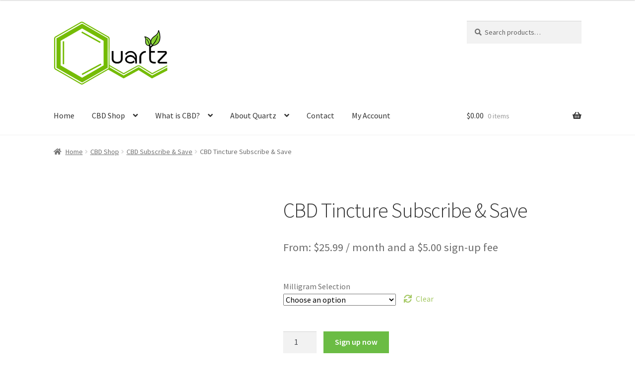

--- FILE ---
content_type: text/html; charset=UTF-8
request_url: https://quartztradingco.com/product/cbd-tincture-subscription/
body_size: 23993
content:
<!doctype html>
<html lang="en-US">
<head>
<meta charset="UTF-8">
<meta name="viewport" content="width=device-width, initial-scale=1">
<link rel="profile" href="http://gmpg.org/xfn/11">
<link rel="pingback" href="https://quartztradingco.com/xmlrpc.php">

<title>CBD Tincture Subscribe &#038; Save &#8211; Quartz CBD &amp; Wellness</title>
<meta name='robots' content='max-image-preview:large' />
<link rel='dns-prefetch' href='//fonts.googleapis.com' />
<link rel="alternate" type="application/rss+xml" title="Quartz CBD &amp; Wellness &raquo; Feed" href="https://quartztradingco.com/feed/" />
<link rel="alternate" type="application/rss+xml" title="Quartz CBD &amp; Wellness &raquo; Comments Feed" href="https://quartztradingco.com/comments/feed/" />
<link rel="alternate" type="application/rss+xml" title="Quartz CBD &amp; Wellness &raquo; CBD Tincture Subscribe &#038; Save Comments Feed" href="https://quartztradingco.com/product/cbd-tincture-subscription/feed/" />
<link rel="alternate" title="oEmbed (JSON)" type="application/json+oembed" href="https://quartztradingco.com/wp-json/oembed/1.0/embed?url=https%3A%2F%2Fquartztradingco.com%2Fproduct%2Fcbd-tincture-subscription%2F" />
<link rel="alternate" title="oEmbed (XML)" type="text/xml+oembed" href="https://quartztradingco.com/wp-json/oembed/1.0/embed?url=https%3A%2F%2Fquartztradingco.com%2Fproduct%2Fcbd-tincture-subscription%2F&#038;format=xml" />
<style id='wp-img-auto-sizes-contain-inline-css'>
img:is([sizes=auto i],[sizes^="auto," i]){contain-intrinsic-size:3000px 1500px}
/*# sourceURL=wp-img-auto-sizes-contain-inline-css */
</style>
<link rel='stylesheet' id='wc-authorize-net-cim-credit-card-checkout-block-css' href='https://quartztradingco.com/wp-content/plugins/woocommerce-gateway-authorize-net-cim/assets/css/blocks/wc-authorize-net-cim-checkout-block.css?ver=3.10.13' media='all' />
<link rel='stylesheet' id='wc-authorize-net-cim-echeck-checkout-block-css' href='https://quartztradingco.com/wp-content/plugins/woocommerce-gateway-authorize-net-cim/assets/css/blocks/wc-authorize-net-cim-checkout-block.css?ver=3.10.13' media='all' />
<style id='wp-emoji-styles-inline-css'>

	img.wp-smiley, img.emoji {
		display: inline !important;
		border: none !important;
		box-shadow: none !important;
		height: 1em !important;
		width: 1em !important;
		margin: 0 0.07em !important;
		vertical-align: -0.1em !important;
		background: none !important;
		padding: 0 !important;
	}
/*# sourceURL=wp-emoji-styles-inline-css */
</style>
<link rel='stylesheet' id='wp-block-library-css' href='https://quartztradingco.com/wp-includes/css/dist/block-library/style.min.css?ver=6.9' media='all' />
<link rel='stylesheet' id='wc-blocks-style-css' href='https://quartztradingco.com/wp-content/plugins/woocommerce/assets/client/blocks/wc-blocks.css?ver=wc-10.3.5' media='all' />
<style id='global-styles-inline-css'>
:root{--wp--preset--aspect-ratio--square: 1;--wp--preset--aspect-ratio--4-3: 4/3;--wp--preset--aspect-ratio--3-4: 3/4;--wp--preset--aspect-ratio--3-2: 3/2;--wp--preset--aspect-ratio--2-3: 2/3;--wp--preset--aspect-ratio--16-9: 16/9;--wp--preset--aspect-ratio--9-16: 9/16;--wp--preset--color--black: #000000;--wp--preset--color--cyan-bluish-gray: #abb8c3;--wp--preset--color--white: #ffffff;--wp--preset--color--pale-pink: #f78da7;--wp--preset--color--vivid-red: #cf2e2e;--wp--preset--color--luminous-vivid-orange: #ff6900;--wp--preset--color--luminous-vivid-amber: #fcb900;--wp--preset--color--light-green-cyan: #7bdcb5;--wp--preset--color--vivid-green-cyan: #00d084;--wp--preset--color--pale-cyan-blue: #8ed1fc;--wp--preset--color--vivid-cyan-blue: #0693e3;--wp--preset--color--vivid-purple: #9b51e0;--wp--preset--gradient--vivid-cyan-blue-to-vivid-purple: linear-gradient(135deg,rgb(6,147,227) 0%,rgb(155,81,224) 100%);--wp--preset--gradient--light-green-cyan-to-vivid-green-cyan: linear-gradient(135deg,rgb(122,220,180) 0%,rgb(0,208,130) 100%);--wp--preset--gradient--luminous-vivid-amber-to-luminous-vivid-orange: linear-gradient(135deg,rgb(252,185,0) 0%,rgb(255,105,0) 100%);--wp--preset--gradient--luminous-vivid-orange-to-vivid-red: linear-gradient(135deg,rgb(255,105,0) 0%,rgb(207,46,46) 100%);--wp--preset--gradient--very-light-gray-to-cyan-bluish-gray: linear-gradient(135deg,rgb(238,238,238) 0%,rgb(169,184,195) 100%);--wp--preset--gradient--cool-to-warm-spectrum: linear-gradient(135deg,rgb(74,234,220) 0%,rgb(151,120,209) 20%,rgb(207,42,186) 40%,rgb(238,44,130) 60%,rgb(251,105,98) 80%,rgb(254,248,76) 100%);--wp--preset--gradient--blush-light-purple: linear-gradient(135deg,rgb(255,206,236) 0%,rgb(152,150,240) 100%);--wp--preset--gradient--blush-bordeaux: linear-gradient(135deg,rgb(254,205,165) 0%,rgb(254,45,45) 50%,rgb(107,0,62) 100%);--wp--preset--gradient--luminous-dusk: linear-gradient(135deg,rgb(255,203,112) 0%,rgb(199,81,192) 50%,rgb(65,88,208) 100%);--wp--preset--gradient--pale-ocean: linear-gradient(135deg,rgb(255,245,203) 0%,rgb(182,227,212) 50%,rgb(51,167,181) 100%);--wp--preset--gradient--electric-grass: linear-gradient(135deg,rgb(202,248,128) 0%,rgb(113,206,126) 100%);--wp--preset--gradient--midnight: linear-gradient(135deg,rgb(2,3,129) 0%,rgb(40,116,252) 100%);--wp--preset--font-size--small: 14px;--wp--preset--font-size--medium: 23px;--wp--preset--font-size--large: 26px;--wp--preset--font-size--x-large: 42px;--wp--preset--font-size--normal: 16px;--wp--preset--font-size--huge: 37px;--wp--preset--spacing--20: 0.44rem;--wp--preset--spacing--30: 0.67rem;--wp--preset--spacing--40: 1rem;--wp--preset--spacing--50: 1.5rem;--wp--preset--spacing--60: 2.25rem;--wp--preset--spacing--70: 3.38rem;--wp--preset--spacing--80: 5.06rem;--wp--preset--shadow--natural: 6px 6px 9px rgba(0, 0, 0, 0.2);--wp--preset--shadow--deep: 12px 12px 50px rgba(0, 0, 0, 0.4);--wp--preset--shadow--sharp: 6px 6px 0px rgba(0, 0, 0, 0.2);--wp--preset--shadow--outlined: 6px 6px 0px -3px rgb(255, 255, 255), 6px 6px rgb(0, 0, 0);--wp--preset--shadow--crisp: 6px 6px 0px rgb(0, 0, 0);}:root :where(.is-layout-flow) > :first-child{margin-block-start: 0;}:root :where(.is-layout-flow) > :last-child{margin-block-end: 0;}:root :where(.is-layout-flow) > *{margin-block-start: 24px;margin-block-end: 0;}:root :where(.is-layout-constrained) > :first-child{margin-block-start: 0;}:root :where(.is-layout-constrained) > :last-child{margin-block-end: 0;}:root :where(.is-layout-constrained) > *{margin-block-start: 24px;margin-block-end: 0;}:root :where(.is-layout-flex){gap: 24px;}:root :where(.is-layout-grid){gap: 24px;}body .is-layout-flex{display: flex;}.is-layout-flex{flex-wrap: wrap;align-items: center;}.is-layout-flex > :is(*, div){margin: 0;}body .is-layout-grid{display: grid;}.is-layout-grid > :is(*, div){margin: 0;}.has-black-color{color: var(--wp--preset--color--black) !important;}.has-cyan-bluish-gray-color{color: var(--wp--preset--color--cyan-bluish-gray) !important;}.has-white-color{color: var(--wp--preset--color--white) !important;}.has-pale-pink-color{color: var(--wp--preset--color--pale-pink) !important;}.has-vivid-red-color{color: var(--wp--preset--color--vivid-red) !important;}.has-luminous-vivid-orange-color{color: var(--wp--preset--color--luminous-vivid-orange) !important;}.has-luminous-vivid-amber-color{color: var(--wp--preset--color--luminous-vivid-amber) !important;}.has-light-green-cyan-color{color: var(--wp--preset--color--light-green-cyan) !important;}.has-vivid-green-cyan-color{color: var(--wp--preset--color--vivid-green-cyan) !important;}.has-pale-cyan-blue-color{color: var(--wp--preset--color--pale-cyan-blue) !important;}.has-vivid-cyan-blue-color{color: var(--wp--preset--color--vivid-cyan-blue) !important;}.has-vivid-purple-color{color: var(--wp--preset--color--vivid-purple) !important;}.has-black-background-color{background-color: var(--wp--preset--color--black) !important;}.has-cyan-bluish-gray-background-color{background-color: var(--wp--preset--color--cyan-bluish-gray) !important;}.has-white-background-color{background-color: var(--wp--preset--color--white) !important;}.has-pale-pink-background-color{background-color: var(--wp--preset--color--pale-pink) !important;}.has-vivid-red-background-color{background-color: var(--wp--preset--color--vivid-red) !important;}.has-luminous-vivid-orange-background-color{background-color: var(--wp--preset--color--luminous-vivid-orange) !important;}.has-luminous-vivid-amber-background-color{background-color: var(--wp--preset--color--luminous-vivid-amber) !important;}.has-light-green-cyan-background-color{background-color: var(--wp--preset--color--light-green-cyan) !important;}.has-vivid-green-cyan-background-color{background-color: var(--wp--preset--color--vivid-green-cyan) !important;}.has-pale-cyan-blue-background-color{background-color: var(--wp--preset--color--pale-cyan-blue) !important;}.has-vivid-cyan-blue-background-color{background-color: var(--wp--preset--color--vivid-cyan-blue) !important;}.has-vivid-purple-background-color{background-color: var(--wp--preset--color--vivid-purple) !important;}.has-black-border-color{border-color: var(--wp--preset--color--black) !important;}.has-cyan-bluish-gray-border-color{border-color: var(--wp--preset--color--cyan-bluish-gray) !important;}.has-white-border-color{border-color: var(--wp--preset--color--white) !important;}.has-pale-pink-border-color{border-color: var(--wp--preset--color--pale-pink) !important;}.has-vivid-red-border-color{border-color: var(--wp--preset--color--vivid-red) !important;}.has-luminous-vivid-orange-border-color{border-color: var(--wp--preset--color--luminous-vivid-orange) !important;}.has-luminous-vivid-amber-border-color{border-color: var(--wp--preset--color--luminous-vivid-amber) !important;}.has-light-green-cyan-border-color{border-color: var(--wp--preset--color--light-green-cyan) !important;}.has-vivid-green-cyan-border-color{border-color: var(--wp--preset--color--vivid-green-cyan) !important;}.has-pale-cyan-blue-border-color{border-color: var(--wp--preset--color--pale-cyan-blue) !important;}.has-vivid-cyan-blue-border-color{border-color: var(--wp--preset--color--vivid-cyan-blue) !important;}.has-vivid-purple-border-color{border-color: var(--wp--preset--color--vivid-purple) !important;}.has-vivid-cyan-blue-to-vivid-purple-gradient-background{background: var(--wp--preset--gradient--vivid-cyan-blue-to-vivid-purple) !important;}.has-light-green-cyan-to-vivid-green-cyan-gradient-background{background: var(--wp--preset--gradient--light-green-cyan-to-vivid-green-cyan) !important;}.has-luminous-vivid-amber-to-luminous-vivid-orange-gradient-background{background: var(--wp--preset--gradient--luminous-vivid-amber-to-luminous-vivid-orange) !important;}.has-luminous-vivid-orange-to-vivid-red-gradient-background{background: var(--wp--preset--gradient--luminous-vivid-orange-to-vivid-red) !important;}.has-very-light-gray-to-cyan-bluish-gray-gradient-background{background: var(--wp--preset--gradient--very-light-gray-to-cyan-bluish-gray) !important;}.has-cool-to-warm-spectrum-gradient-background{background: var(--wp--preset--gradient--cool-to-warm-spectrum) !important;}.has-blush-light-purple-gradient-background{background: var(--wp--preset--gradient--blush-light-purple) !important;}.has-blush-bordeaux-gradient-background{background: var(--wp--preset--gradient--blush-bordeaux) !important;}.has-luminous-dusk-gradient-background{background: var(--wp--preset--gradient--luminous-dusk) !important;}.has-pale-ocean-gradient-background{background: var(--wp--preset--gradient--pale-ocean) !important;}.has-electric-grass-gradient-background{background: var(--wp--preset--gradient--electric-grass) !important;}.has-midnight-gradient-background{background: var(--wp--preset--gradient--midnight) !important;}.has-small-font-size{font-size: var(--wp--preset--font-size--small) !important;}.has-medium-font-size{font-size: var(--wp--preset--font-size--medium) !important;}.has-large-font-size{font-size: var(--wp--preset--font-size--large) !important;}.has-x-large-font-size{font-size: var(--wp--preset--font-size--x-large) !important;}.has-normal-font-size{font-size: var(--wp--preset--font-size--normal) !important;}.has-huge-font-size{font-size: var(--wp--preset--font-size--huge) !important;}
/*# sourceURL=global-styles-inline-css */
</style>

<style id='classic-theme-styles-inline-css'>
/*! This file is auto-generated */
.wp-block-button__link{color:#fff;background-color:#32373c;border-radius:9999px;box-shadow:none;text-decoration:none;padding:calc(.667em + 2px) calc(1.333em + 2px);font-size:1.125em}.wp-block-file__button{background:#32373c;color:#fff;text-decoration:none}
/*# sourceURL=/wp-includes/css/classic-themes.min.css */
</style>
<link rel='stylesheet' id='storefront-gutenberg-blocks-css' href='https://quartztradingco.com/wp-content/themes/storefront/assets/css/base/gutenberg-blocks.css?ver=4.6.1' media='all' />
<style id='storefront-gutenberg-blocks-inline-css'>

				.wp-block-button__link:not(.has-text-color) {
					color: #333333;
				}

				.wp-block-button__link:not(.has-text-color):hover,
				.wp-block-button__link:not(.has-text-color):focus,
				.wp-block-button__link:not(.has-text-color):active {
					color: #333333;
				}

				.wp-block-button__link:not(.has-background) {
					background-color: #eeeeee;
				}

				.wp-block-button__link:not(.has-background):hover,
				.wp-block-button__link:not(.has-background):focus,
				.wp-block-button__link:not(.has-background):active {
					border-color: #d5d5d5;
					background-color: #d5d5d5;
				}

				.wc-block-grid__products .wc-block-grid__product .wp-block-button__link {
					background-color: #eeeeee;
					border-color: #eeeeee;
					color: #333333;
				}

				.wp-block-quote footer,
				.wp-block-quote cite,
				.wp-block-quote__citation {
					color: #6d6d6d;
				}

				.wp-block-pullquote cite,
				.wp-block-pullquote footer,
				.wp-block-pullquote__citation {
					color: #6d6d6d;
				}

				.wp-block-image figcaption {
					color: #6d6d6d;
				}

				.wp-block-separator.is-style-dots::before {
					color: #333333;
				}

				.wp-block-file a.wp-block-file__button {
					color: #333333;
					background-color: #eeeeee;
					border-color: #eeeeee;
				}

				.wp-block-file a.wp-block-file__button:hover,
				.wp-block-file a.wp-block-file__button:focus,
				.wp-block-file a.wp-block-file__button:active {
					color: #333333;
					background-color: #d5d5d5;
				}

				.wp-block-code,
				.wp-block-preformatted pre {
					color: #6d6d6d;
				}

				.wp-block-table:not( .has-background ):not( .is-style-stripes ) tbody tr:nth-child(2n) td {
					background-color: #fdfdfd;
				}

				.wp-block-cover .wp-block-cover__inner-container h1:not(.has-text-color),
				.wp-block-cover .wp-block-cover__inner-container h2:not(.has-text-color),
				.wp-block-cover .wp-block-cover__inner-container h3:not(.has-text-color),
				.wp-block-cover .wp-block-cover__inner-container h4:not(.has-text-color),
				.wp-block-cover .wp-block-cover__inner-container h5:not(.has-text-color),
				.wp-block-cover .wp-block-cover__inner-container h6:not(.has-text-color) {
					color: #333333;
				}

				.wc-block-components-price-slider__range-input-progress,
				.rtl .wc-block-components-price-slider__range-input-progress {
					--range-color: #a6c966;
				}

				/* Target only IE11 */
				@media all and (-ms-high-contrast: none), (-ms-high-contrast: active) {
					.wc-block-components-price-slider__range-input-progress {
						background: #a6c966;
					}
				}

				.wc-block-components-button:not(.is-link) {
					background-color: #333333;
					color: #ffffff;
				}

				.wc-block-components-button:not(.is-link):hover,
				.wc-block-components-button:not(.is-link):focus,
				.wc-block-components-button:not(.is-link):active {
					background-color: #1a1a1a;
					color: #ffffff;
				}

				.wc-block-components-button:not(.is-link):disabled {
					background-color: #333333;
					color: #ffffff;
				}

				.wc-block-cart__submit-container {
					background-color: #ffffff;
				}

				.wc-block-cart__submit-container::before {
					color: rgba(220,220,220,0.5);
				}

				.wc-block-components-order-summary-item__quantity {
					background-color: #ffffff;
					border-color: #6d6d6d;
					box-shadow: 0 0 0 2px #ffffff;
					color: #6d6d6d;
				}
			
/*# sourceURL=storefront-gutenberg-blocks-inline-css */
</style>
<link rel='stylesheet' id='pofw_product_options-css' href='https://quartztradingco.com/wp-content/plugins/product-options-for-woocommerce/view/frontend/web/product/main.css?ver=6.9' media='all' />
<link rel='stylesheet' id='photoswipe-css' href='https://quartztradingco.com/wp-content/plugins/woocommerce/assets/css/photoswipe/photoswipe.min.css?ver=10.3.5' media='all' />
<link rel='stylesheet' id='photoswipe-default-skin-css' href='https://quartztradingco.com/wp-content/plugins/woocommerce/assets/css/photoswipe/default-skin/default-skin.min.css?ver=10.3.5' media='all' />
<style id='woocommerce-inline-inline-css'>
.woocommerce form .form-row .required { visibility: visible; }
/*# sourceURL=woocommerce-inline-inline-css */
</style>
<link rel='stylesheet' id='brands-styles-css' href='https://quartztradingco.com/wp-content/plugins/woocommerce/assets/css/brands.css?ver=10.3.5' media='all' />
<link rel='stylesheet' id='storefront-style-css' href='https://quartztradingco.com/wp-content/themes/storefront/style.css?ver=4.6.1' media='all' />
<style id='storefront-style-inline-css'>

			.main-navigation ul li a,
			.site-title a,
			ul.menu li a,
			.site-branding h1 a,
			button.menu-toggle,
			button.menu-toggle:hover,
			.handheld-navigation .dropdown-toggle {
				color: #333333;
			}

			button.menu-toggle,
			button.menu-toggle:hover {
				border-color: #333333;
			}

			.main-navigation ul li a:hover,
			.main-navigation ul li:hover > a,
			.site-title a:hover,
			.site-header ul.menu li.current-menu-item > a {
				color: #747474;
			}

			table:not( .has-background ) th {
				background-color: #f8f8f8;
			}

			table:not( .has-background ) tbody td {
				background-color: #fdfdfd;
			}

			table:not( .has-background ) tbody tr:nth-child(2n) td,
			fieldset,
			fieldset legend {
				background-color: #fbfbfb;
			}

			.site-header,
			.secondary-navigation ul ul,
			.main-navigation ul.menu > li.menu-item-has-children:after,
			.secondary-navigation ul.menu ul,
			.storefront-handheld-footer-bar,
			.storefront-handheld-footer-bar ul li > a,
			.storefront-handheld-footer-bar ul li.search .site-search,
			button.menu-toggle,
			button.menu-toggle:hover {
				background-color: #ffffff;
			}

			p.site-description,
			.site-header,
			.storefront-handheld-footer-bar {
				color: #404040;
			}

			button.menu-toggle:after,
			button.menu-toggle:before,
			button.menu-toggle span:before {
				background-color: #333333;
			}

			h1, h2, h3, h4, h5, h6, .wc-block-grid__product-title {
				color: #333333;
			}

			.widget h1 {
				border-bottom-color: #333333;
			}

			body,
			.secondary-navigation a {
				color: #6d6d6d;
			}

			.widget-area .widget a,
			.hentry .entry-header .posted-on a,
			.hentry .entry-header .post-author a,
			.hentry .entry-header .post-comments a,
			.hentry .entry-header .byline a {
				color: #727272;
			}

			a {
				color: #a6c966;
			}

			a:focus,
			button:focus,
			.button.alt:focus,
			input:focus,
			textarea:focus,
			input[type="button"]:focus,
			input[type="reset"]:focus,
			input[type="submit"]:focus,
			input[type="email"]:focus,
			input[type="tel"]:focus,
			input[type="url"]:focus,
			input[type="password"]:focus,
			input[type="search"]:focus {
				outline-color: #a6c966;
			}

			button, input[type="button"], input[type="reset"], input[type="submit"], .button, .widget a.button {
				background-color: #eeeeee;
				border-color: #eeeeee;
				color: #333333;
			}

			button:hover, input[type="button"]:hover, input[type="reset"]:hover, input[type="submit"]:hover, .button:hover, .widget a.button:hover {
				background-color: #d5d5d5;
				border-color: #d5d5d5;
				color: #333333;
			}

			button.alt, input[type="button"].alt, input[type="reset"].alt, input[type="submit"].alt, .button.alt, .widget-area .widget a.button.alt {
				background-color: #333333;
				border-color: #333333;
				color: #ffffff;
			}

			button.alt:hover, input[type="button"].alt:hover, input[type="reset"].alt:hover, input[type="submit"].alt:hover, .button.alt:hover, .widget-area .widget a.button.alt:hover {
				background-color: #1a1a1a;
				border-color: #1a1a1a;
				color: #ffffff;
			}

			.pagination .page-numbers li .page-numbers.current {
				background-color: #e6e6e6;
				color: #636363;
			}

			#comments .comment-list .comment-content .comment-text {
				background-color: #f8f8f8;
			}

			.site-footer {
				background-color: #ffffff;
				color: #666666;
			}

			.site-footer a:not(.button):not(.components-button) {
				color: #b2b2b2;
			}

			.site-footer .storefront-handheld-footer-bar a:not(.button):not(.components-button) {
				color: #333333;
			}

			.site-footer h1, .site-footer h2, .site-footer h3, .site-footer h4, .site-footer h5, .site-footer h6, .site-footer .widget .widget-title, .site-footer .widget .widgettitle {
				color: #ffffff;
			}

			.page-template-template-homepage.has-post-thumbnail .type-page.has-post-thumbnail .entry-title {
				color: #333333;
			}

			.page-template-template-homepage.has-post-thumbnail .type-page.has-post-thumbnail .entry-content {
				color: #333333;
			}

			@media screen and ( min-width: 768px ) {
				.secondary-navigation ul.menu a:hover {
					color: #595959;
				}

				.secondary-navigation ul.menu a {
					color: #404040;
				}

				.main-navigation ul.menu ul.sub-menu,
				.main-navigation ul.nav-menu ul.children {
					background-color: #f0f0f0;
				}

				.site-header {
					border-bottom-color: #f0f0f0;
				}
			}
/*# sourceURL=storefront-style-inline-css */
</style>
<link rel='stylesheet' id='storefront-icons-css' href='https://quartztradingco.com/wp-content/themes/storefront/assets/css/base/icons.css?ver=4.6.1' media='all' />
<link rel='stylesheet' id='storefront-fonts-css' href='https://fonts.googleapis.com/css?family=Source+Sans+Pro%3A400%2C300%2C300italic%2C400italic%2C600%2C700%2C900&#038;subset=latin%2Clatin-ext&#038;ver=4.6.1' media='all' />
<link rel='stylesheet' id='sv-wc-payment-gateway-payment-form-v5_15_12-css' href='https://quartztradingco.com/wp-content/plugins/woocommerce-gateway-authorize-net-cim/vendor/skyverge/wc-plugin-framework/woocommerce/payment-gateway/assets/css/frontend/sv-wc-payment-gateway-payment-form.min.css?ver=5.15.12' media='all' />
<link rel='stylesheet' id='dashicons-css' href='https://quartztradingco.com/wp-includes/css/dashicons.min.css?ver=6.9' media='all' />
<style id='dashicons-inline-css'>
[data-font="Dashicons"]:before {font-family: 'Dashicons' !important;content: attr(data-icon) !important;speak: none !important;font-weight: normal !important;font-variant: normal !important;text-transform: none !important;line-height: 1 !important;font-style: normal !important;-webkit-font-smoothing: antialiased !important;-moz-osx-font-smoothing: grayscale !important;}
/*# sourceURL=dashicons-inline-css */
</style>
<link rel='stylesheet' id='thwepof-public-style-css' href='https://quartztradingco.com/wp-content/plugins/woo-extra-product-options/public/assets/css/thwepof-public.min.css?ver=6.9' media='all' />
<link rel='stylesheet' id='jquery-ui-style-css' href='https://quartztradingco.com/wp-content/plugins/woo-extra-product-options/public/assets/css/jquery-ui/jquery-ui.css?ver=6.9' media='all' />
<link rel='stylesheet' id='jquery-timepicker-css' href='https://quartztradingco.com/wp-content/plugins/woo-extra-product-options/public/assets/js/timepicker/jquery.timepicker.css?ver=6.9' media='all' />
<link rel='stylesheet' id='storefront-woocommerce-style-css' href='https://quartztradingco.com/wp-content/themes/storefront/assets/css/woocommerce/woocommerce.css?ver=4.6.1' media='all' />
<style id='storefront-woocommerce-style-inline-css'>
@font-face {
				font-family: star;
				src: url(https://quartztradingco.com/wp-content/plugins/woocommerce/assets/fonts/star.eot);
				src:
					url(https://quartztradingco.com/wp-content/plugins/woocommerce/assets/fonts/star.eot?#iefix) format("embedded-opentype"),
					url(https://quartztradingco.com/wp-content/plugins/woocommerce/assets/fonts/star.woff) format("woff"),
					url(https://quartztradingco.com/wp-content/plugins/woocommerce/assets/fonts/star.ttf) format("truetype"),
					url(https://quartztradingco.com/wp-content/plugins/woocommerce/assets/fonts/star.svg#star) format("svg");
				font-weight: 400;
				font-style: normal;
			}
			@font-face {
				font-family: WooCommerce;
				src: url(https://quartztradingco.com/wp-content/plugins/woocommerce/assets/fonts/WooCommerce.eot);
				src:
					url(https://quartztradingco.com/wp-content/plugins/woocommerce/assets/fonts/WooCommerce.eot?#iefix) format("embedded-opentype"),
					url(https://quartztradingco.com/wp-content/plugins/woocommerce/assets/fonts/WooCommerce.woff) format("woff"),
					url(https://quartztradingco.com/wp-content/plugins/woocommerce/assets/fonts/WooCommerce.ttf) format("truetype"),
					url(https://quartztradingco.com/wp-content/plugins/woocommerce/assets/fonts/WooCommerce.svg#WooCommerce) format("svg");
				font-weight: 400;
				font-style: normal;
			}

			a.cart-contents,
			.site-header-cart .widget_shopping_cart a {
				color: #333333;
			}

			a.cart-contents:hover,
			.site-header-cart .widget_shopping_cart a:hover,
			.site-header-cart:hover > li > a {
				color: #747474;
			}

			table.cart td.product-remove,
			table.cart td.actions {
				border-top-color: #ffffff;
			}

			.storefront-handheld-footer-bar ul li.cart .count {
				background-color: #333333;
				color: #ffffff;
				border-color: #ffffff;
			}

			.woocommerce-tabs ul.tabs li.active a,
			ul.products li.product .price,
			.onsale,
			.wc-block-grid__product-onsale,
			.widget_search form:before,
			.widget_product_search form:before {
				color: #6d6d6d;
			}

			.woocommerce-breadcrumb a,
			a.woocommerce-review-link,
			.product_meta a {
				color: #727272;
			}

			.wc-block-grid__product-onsale,
			.onsale {
				border-color: #6d6d6d;
			}

			.star-rating span:before,
			.quantity .plus, .quantity .minus,
			p.stars a:hover:after,
			p.stars a:after,
			.star-rating span:before,
			#payment .payment_methods li input[type=radio]:first-child:checked+label:before {
				color: #a6c966;
			}

			.widget_price_filter .ui-slider .ui-slider-range,
			.widget_price_filter .ui-slider .ui-slider-handle {
				background-color: #a6c966;
			}

			.order_details {
				background-color: #f8f8f8;
			}

			.order_details > li {
				border-bottom: 1px dotted #e3e3e3;
			}

			.order_details:before,
			.order_details:after {
				background: -webkit-linear-gradient(transparent 0,transparent 0),-webkit-linear-gradient(135deg,#f8f8f8 33.33%,transparent 33.33%),-webkit-linear-gradient(45deg,#f8f8f8 33.33%,transparent 33.33%)
			}

			#order_review {
				background-color: #ffffff;
			}

			#payment .payment_methods > li .payment_box,
			#payment .place-order {
				background-color: #fafafa;
			}

			#payment .payment_methods > li:not(.woocommerce-notice) {
				background-color: #f5f5f5;
			}

			#payment .payment_methods > li:not(.woocommerce-notice):hover {
				background-color: #f0f0f0;
			}

			.woocommerce-pagination .page-numbers li .page-numbers.current {
				background-color: #e6e6e6;
				color: #636363;
			}

			.wc-block-grid__product-onsale,
			.onsale,
			.woocommerce-pagination .page-numbers li .page-numbers:not(.current) {
				color: #6d6d6d;
			}

			p.stars a:before,
			p.stars a:hover~a:before,
			p.stars.selected a.active~a:before {
				color: #6d6d6d;
			}

			p.stars.selected a.active:before,
			p.stars:hover a:before,
			p.stars.selected a:not(.active):before,
			p.stars.selected a.active:before {
				color: #a6c966;
			}

			.single-product div.product .woocommerce-product-gallery .woocommerce-product-gallery__trigger {
				background-color: #eeeeee;
				color: #333333;
			}

			.single-product div.product .woocommerce-product-gallery .woocommerce-product-gallery__trigger:hover {
				background-color: #d5d5d5;
				border-color: #d5d5d5;
				color: #333333;
			}

			.button.added_to_cart:focus,
			.button.wc-forward:focus {
				outline-color: #a6c966;
			}

			.added_to_cart,
			.site-header-cart .widget_shopping_cart a.button,
			.wc-block-grid__products .wc-block-grid__product .wp-block-button__link {
				background-color: #eeeeee;
				border-color: #eeeeee;
				color: #333333;
			}

			.added_to_cart:hover,
			.site-header-cart .widget_shopping_cart a.button:hover,
			.wc-block-grid__products .wc-block-grid__product .wp-block-button__link:hover {
				background-color: #d5d5d5;
				border-color: #d5d5d5;
				color: #333333;
			}

			.added_to_cart.alt, .added_to_cart, .widget a.button.checkout {
				background-color: #333333;
				border-color: #333333;
				color: #ffffff;
			}

			.added_to_cart.alt:hover, .added_to_cart:hover, .widget a.button.checkout:hover {
				background-color: #1a1a1a;
				border-color: #1a1a1a;
				color: #ffffff;
			}

			.button.loading {
				color: #eeeeee;
			}

			.button.loading:hover {
				background-color: #eeeeee;
			}

			.button.loading:after {
				color: #333333;
			}

			@media screen and ( min-width: 768px ) {
				.site-header-cart .widget_shopping_cart,
				.site-header .product_list_widget li .quantity {
					color: #404040;
				}

				.site-header-cart .widget_shopping_cart .buttons,
				.site-header-cart .widget_shopping_cart .total {
					background-color: #f5f5f5;
				}

				.site-header-cart .widget_shopping_cart {
					background-color: #f0f0f0;
				}
			}
				.storefront-product-pagination a {
					color: #6d6d6d;
					background-color: #ffffff;
				}
				.storefront-sticky-add-to-cart {
					color: #6d6d6d;
					background-color: #ffffff;
				}

				.storefront-sticky-add-to-cart a:not(.button) {
					color: #333333;
				}
/*# sourceURL=storefront-woocommerce-style-inline-css */
</style>
<link rel='stylesheet' id='storefront-woocommerce-brands-style-css' href='https://quartztradingco.com/wp-content/themes/storefront/assets/css/woocommerce/extensions/brands.css?ver=4.6.1' media='all' />
<script src="https://quartztradingco.com/wp-includes/js/jquery/jquery.min.js?ver=3.7.1" id="jquery-core-js"></script>
<script src="https://quartztradingco.com/wp-includes/js/jquery/jquery-migrate.min.js?ver=3.4.1" id="jquery-migrate-js"></script>
<script src="https://quartztradingco.com/wp-includes/js/jquery/ui/core.min.js?ver=1.13.3" id="jquery-ui-core-js"></script>
<script src="https://quartztradingco.com/wp-content/plugins/product-options-for-woocommerce/view/frontend/web/product/main.js?ver=6.9" id="pofw_product_options-js"></script>
<script src="https://quartztradingco.com/wp-content/plugins/woocommerce/assets/js/jquery-blockui/jquery.blockUI.min.js?ver=2.7.0-wc.10.3.5" id="wc-jquery-blockui-js" defer data-wp-strategy="defer"></script>
<script id="wc-add-to-cart-js-extra">
var wc_add_to_cart_params = {"ajax_url":"/wp-admin/admin-ajax.php","wc_ajax_url":"/?wc-ajax=%%endpoint%%","i18n_view_cart":"View cart","cart_url":"https://quartztradingco.com/cart/","is_cart":"","cart_redirect_after_add":"no"};
//# sourceURL=wc-add-to-cart-js-extra
</script>
<script src="https://quartztradingco.com/wp-content/plugins/woocommerce/assets/js/frontend/add-to-cart.min.js?ver=10.3.5" id="wc-add-to-cart-js" defer data-wp-strategy="defer"></script>
<script src="https://quartztradingco.com/wp-content/plugins/woocommerce/assets/js/zoom/jquery.zoom.min.js?ver=1.7.21-wc.10.3.5" id="wc-zoom-js" defer data-wp-strategy="defer"></script>
<script src="https://quartztradingco.com/wp-content/plugins/woocommerce/assets/js/flexslider/jquery.flexslider.min.js?ver=2.7.2-wc.10.3.5" id="wc-flexslider-js" defer data-wp-strategy="defer"></script>
<script src="https://quartztradingco.com/wp-content/plugins/woocommerce/assets/js/photoswipe/photoswipe.min.js?ver=4.1.1-wc.10.3.5" id="wc-photoswipe-js" defer data-wp-strategy="defer"></script>
<script src="https://quartztradingco.com/wp-content/plugins/woocommerce/assets/js/photoswipe/photoswipe-ui-default.min.js?ver=4.1.1-wc.10.3.5" id="wc-photoswipe-ui-default-js" defer data-wp-strategy="defer"></script>
<script id="wc-single-product-js-extra">
var wc_single_product_params = {"i18n_required_rating_text":"Please select a rating","i18n_rating_options":["1 of 5 stars","2 of 5 stars","3 of 5 stars","4 of 5 stars","5 of 5 stars"],"i18n_product_gallery_trigger_text":"View full-screen image gallery","review_rating_required":"yes","flexslider":{"rtl":false,"animation":"slide","smoothHeight":true,"directionNav":false,"controlNav":"thumbnails","slideshow":false,"animationSpeed":500,"animationLoop":false,"allowOneSlide":false},"zoom_enabled":"1","zoom_options":[],"photoswipe_enabled":"1","photoswipe_options":{"shareEl":false,"closeOnScroll":false,"history":false,"hideAnimationDuration":0,"showAnimationDuration":0},"flexslider_enabled":"1"};
//# sourceURL=wc-single-product-js-extra
</script>
<script src="https://quartztradingco.com/wp-content/plugins/woocommerce/assets/js/frontend/single-product.min.js?ver=10.3.5" id="wc-single-product-js" defer data-wp-strategy="defer"></script>
<script src="https://quartztradingco.com/wp-content/plugins/woocommerce/assets/js/js-cookie/js.cookie.min.js?ver=2.1.4-wc.10.3.5" id="wc-js-cookie-js" defer data-wp-strategy="defer"></script>
<script id="woocommerce-js-extra">
var woocommerce_params = {"ajax_url":"/wp-admin/admin-ajax.php","wc_ajax_url":"/?wc-ajax=%%endpoint%%","i18n_password_show":"Show password","i18n_password_hide":"Hide password"};
//# sourceURL=woocommerce-js-extra
</script>
<script src="https://quartztradingco.com/wp-content/plugins/woocommerce/assets/js/frontend/woocommerce.min.js?ver=10.3.5" id="woocommerce-js" defer data-wp-strategy="defer"></script>
<script src="https://quartztradingco.com/wp-content/plugins/woocommerce-min-max-quantities/assets/js/frontend/validate.min.js?ver=5.2.7" id="wc-mmq-frontend-js" defer data-wp-strategy="defer"></script>
<script id="wc-cart-fragments-js-extra">
var wc_cart_fragments_params = {"ajax_url":"/wp-admin/admin-ajax.php","wc_ajax_url":"/?wc-ajax=%%endpoint%%","cart_hash_key":"wc_cart_hash_9e0cf182fef25365967d19499c38127d","fragment_name":"wc_fragments_9e0cf182fef25365967d19499c38127d","request_timeout":"5000"};
//# sourceURL=wc-cart-fragments-js-extra
</script>
<script src="https://quartztradingco.com/wp-content/plugins/woocommerce/assets/js/frontend/cart-fragments.min.js?ver=10.3.5" id="wc-cart-fragments-js" defer data-wp-strategy="defer"></script>
<link rel="https://api.w.org/" href="https://quartztradingco.com/wp-json/" /><link rel="alternate" title="JSON" type="application/json" href="https://quartztradingco.com/wp-json/wp/v2/product/11646" /><link rel="EditURI" type="application/rsd+xml" title="RSD" href="https://quartztradingco.com/xmlrpc.php?rsd" />
<meta name="generator" content="WordPress 6.9" />
<meta name="generator" content="WooCommerce 10.3.5" />
<link rel="canonical" href="https://quartztradingco.com/product/cbd-tincture-subscription/" />
<link rel='shortlink' href='https://quartztradingco.com/?p=11646' />
	<noscript><style>.woocommerce-product-gallery{ opacity: 1 !important; }</style></noscript>
	<link rel="icon" href="https://quartztradingco.com/wp-content/uploads/2024/01/cropped-quartz-cbd-and-wellness-logo-3-32x32.png" sizes="32x32" />
<link rel="icon" href="https://quartztradingco.com/wp-content/uploads/2024/01/cropped-quartz-cbd-and-wellness-logo-3-192x192.png" sizes="192x192" />
<link rel="apple-touch-icon" href="https://quartztradingco.com/wp-content/uploads/2024/01/cropped-quartz-cbd-and-wellness-logo-3-180x180.png" />
<meta name="msapplication-TileImage" content="https://quartztradingco.com/wp-content/uploads/2024/01/cropped-quartz-cbd-and-wellness-logo-3-270x270.png" />
		<style id="wp-custom-css">
			.fl-theme-builder-archive .col-full > .woocommerce-breadcrumb {
    display: block !important;
}
.wpgmp_tabs_container .wpgmp_tabs li a.active, .wpgmp_direction_container p input.wpgmp_find_direction, .wpgmp_nearby_container .wpgmp_find_nearby_button, .wpgmp_pagination span.current, .wpgmp_pagination a:hover, .wpgmp_toggle_main_container input[type="submit"], .wpgmp_toggle_main_container .amenity_type:hover {
    background: #6bbc44 !important;
		color: #fff;
}
.fc-label-info, .fc-badge.info, .wpgmp_pagination span, .wpgmp_pagination a, .wpgmp_toggle_main_container .amenity_type, div.categories_filter select, .wpgmp_tabs_container .wpgmp_tabs, .wpgmp_toggle_container {
    background: #333 !important;
}
#footer-main a, #copyright a {
	  color: #6bbc44;
	  text-decoration: none;
}
#footer-main h4 {
	  color: #333;
}
.site-main {
    margin-bottom: 0;
}
#age-verify .gform_wrapper .gfield_required {
    display: none !important;
}
#age-verify .gform_wrapper ul li.gfield {
    margin-top: 0 !important;
}
#age-verify .gform_wrapper.gf_browser_chrome ul.gform_fields li.gfield select {
    width: 100%;
	height: 40px;
}
#age-verify .gform_wrapper .gfield_date_dropdown_day, #age-verify .gform_wrapper .gfield_date_dropdown_month, #age-verify .gform_wrapper .gfield_date_dropdown_year {
    width: 6rem;
}
#age-verify .gform_wrapper .gform_footer input.button, #age-verify .gform_wrapper .gform_footer input[type=submit], #age-verify .gform_wrapper .gform_page_footer input.button, #age-verify .gform_wrapper .gform_page_footer input[type=submit] {
    width: 10rem;
    background: #6bbc44;
    color: #fff;
    border-radius: 3px;
}
#age-verify .gform_wrapper .gform_footer {
    text-align: center;
}
#age-verify .gform_wrapper ul.gform_fields {
    display: inline-block;
}
#age-verify .gform_wrapper .gform_body {
    text-align: center;
}
#retailers .fc-badge.info {
    background: #6bbc44 none repeat scroll 0 0;
    color: #fff;
	  border: none;
}
#retailers div.categories_filter select {
    background: url(https://quartztradingco.com/wp-content/uploads/2019/11/white_select_arrow.png) no-repeat 99% 50% #000;
}
.home .hentry.type-page .entry-header {
    display: none;
}
.home.blog .site-header, .home.page:not(.page-template-template-homepage) .site-header, .home.post-type-archive-product .site-header {
	margin-bottom: 0;
} 
.storefront-full-width-content .content-area {
    margin-bottom: 0;
}
.text-center {
	text-align: center;
}
.fl-slide-title, .fl-slide-text > * {
	line-height: 1em;
}
.woocommerce-info, .woocommerce-noreviews, p.no-comments {
    background-color: #6bbc44;
}
.main-navigation ul li a:hover, .main-navigation ul li:hover > a, .site-title a:hover, .site-header ul.menu li.current-menu-item > a {
    color: #6bbc44;
}
button.alt, input[type="button"].alt, input[type="reset"].alt, input[type="submit"].alt, .button.alt, .widget-area .widget a.button.alt {
    background-color: #6bbc44;
    border-color: #6bbc44;
    color: #ffffff;
}
button.alt:hover, input[type="button"].alt:hover, input[type="reset"].alt:hover, input[type="submit"].alt:hover, .button.alt:hover, .widget-area .widget a.button.alt:hover {
    background-color: #727272;
    border-color: #727272;
    color: #ffffff;
}
.woocommerce-error, .woocommerce-info, .woocommerce-message, .woocommerce-noreviews, p.no-comments {
    background-color: #6bbc44;
}
.hentry {
    margin: 0;
}
.notice.wcs-nux__notice {
    display: none;
}
#top-bar {
	background-color: #6bbc44;
	color: #fff;
	padding: 2.5px 15px;
	text-align: center;
	text-transform: uppercase;
  font-size: 1.2em;
}
.hentry .entry-content a:not(.button) {
    text-decoration: none;
}
#popup-signup h3, #popup-signup p {
	color: #fff;
}
.sgpb-theme-1-content {
    border-radius: 0;
    padding-bottom: 0;
    box-shadow: none;
    border-bottom-width: 15px !important;
    border-bottom-color: rgba(107, 188, 68, 1) !important;
}
@media screen and (max-width: 768px) {
.site-header-cart .cart-contents {
    display: block;
    float: right;
}
}		</style>
		</head>

<body class="wp-singular product-template-default single single-product postid-11646 wp-custom-logo wp-embed-responsive wp-theme-storefront theme-storefront fl-builder-2-9-4 fl-no-js woocommerce woocommerce-page woocommerce-no-js storefront-full-width-content storefront-align-wide right-sidebar woocommerce-active">



<div id="page" class="hfeed site">
	
	<header id="masthead" class="site-header" role="banner" style="">

		<div class="col-full">		<a class="skip-link screen-reader-text" href="#site-navigation">Skip to navigation</a>
		<a class="skip-link screen-reader-text" href="#content">Skip to content</a>
				<div class="site-branding">
			<a href="https://quartztradingco.com/" class="custom-logo-link" rel="home"><img width="1935" height="1098" src="https://quartztradingco.com/wp-content/uploads/2025/07/qtc-header-logo.jpg" class="custom-logo" alt="Quartz CBD &amp; Wellness" decoding="async" fetchpriority="high" srcset="https://quartztradingco.com/wp-content/uploads/2025/07/qtc-header-logo.jpg 1935w, https://quartztradingco.com/wp-content/uploads/2025/07/qtc-header-logo-300x170.jpg 300w, https://quartztradingco.com/wp-content/uploads/2025/07/qtc-header-logo-1024x581.jpg 1024w, https://quartztradingco.com/wp-content/uploads/2025/07/qtc-header-logo-768x436.jpg 768w, https://quartztradingco.com/wp-content/uploads/2025/07/qtc-header-logo-1536x872.jpg 1536w, https://quartztradingco.com/wp-content/uploads/2025/07/qtc-header-logo-416x236.jpg 416w" sizes="(max-width: 1935px) 100vw, 1935px" /></a>		</div>
					<div class="site-search">
				<div class="widget woocommerce widget_product_search"><form role="search" method="get" class="woocommerce-product-search" action="https://quartztradingco.com/">
	<label class="screen-reader-text" for="woocommerce-product-search-field-0">Search for:</label>
	<input type="search" id="woocommerce-product-search-field-0" class="search-field" placeholder="Search products&hellip;" value="" name="s" />
	<button type="submit" value="Search" class="">Search</button>
	<input type="hidden" name="post_type" value="product" />
</form>
</div>			</div>
			</div><div class="storefront-primary-navigation"><div class="col-full">		<nav id="site-navigation" class="main-navigation" role="navigation" aria-label="Primary Navigation">
		<button id="site-navigation-menu-toggle" class="menu-toggle" aria-controls="site-navigation" aria-expanded="false"><span>Menu</span></button>
			<div class="primary-navigation"><ul id="menu-unnamed" class="menu"><li id="menu-item-15168" class="menu-item menu-item-type-post_type menu-item-object-page menu-item-home menu-item-15168"><a href="https://quartztradingco.com/">Home</a></li>
<li id="menu-item-119" class="menu-item menu-item-type-post_type menu-item-object-page menu-item-has-children current_page_parent menu-item-119"><a href="https://quartztradingco.com/cbd-shop/">CBD Shop</a>
<ul class="sub-menu">
	<li id="menu-item-13703" class="menu-item menu-item-type-taxonomy menu-item-object-product_cat menu-item-13703"><a href="https://quartztradingco.com/product-category/cbd-bath-bombs/">CBD Bath Bombs</a></li>
	<li id="menu-item-13704" class="menu-item menu-item-type-taxonomy menu-item-object-product_cat current-product-ancestor current-menu-parent current-product-parent menu-item-13704"><a href="https://quartztradingco.com/product-category/where-buy-cbd-oil/">CBD Oil Tinctures</a></li>
	<li id="menu-item-13705" class="menu-item menu-item-type-taxonomy menu-item-object-product_cat menu-item-13705"><a href="https://quartztradingco.com/product-category/gummies-broad-spectrum/">CBD Gummies</a></li>
	<li id="menu-item-13708" class="menu-item menu-item-type-taxonomy menu-item-object-product_cat menu-item-13708"><a href="https://quartztradingco.com/product-category/cbd-pills-40mg/">CBD Capsules/Pills</a></li>
	<li id="menu-item-13707" class="menu-item menu-item-type-taxonomy menu-item-object-product_cat menu-item-13707"><a href="https://quartztradingco.com/product-category/cbd-topicals/">CBD Topicals</a></li>
	<li id="menu-item-13709" class="menu-item menu-item-type-taxonomy menu-item-object-product_cat current-product-ancestor current-menu-parent current-product-parent menu-item-13709"><a href="https://quartztradingco.com/product-category/broad-spectrum-cbd/">Broad Spectrum CBD</a></li>
	<li id="menu-item-13710" class="menu-item menu-item-type-taxonomy menu-item-object-product_cat current-product-ancestor current-menu-parent current-product-parent menu-item-13710"><a href="https://quartztradingco.com/product-category/full-spectrum-cbd/">Full Spectrum CBD</a></li>
	<li id="menu-item-13713" class="menu-item menu-item-type-taxonomy menu-item-object-product_cat menu-item-13713"><a href="https://quartztradingco.com/product-category/cbd-isolate/">Pure CBD Isolate</a></li>
	<li id="menu-item-13706" class="menu-item menu-item-type-taxonomy menu-item-object-product_cat menu-item-13706"><a href="https://quartztradingco.com/product-category/cbn-sleep/">CBN Oil</a></li>
	<li id="menu-item-13711" class="menu-item menu-item-type-taxonomy menu-item-object-product_cat menu-item-13711"><a href="https://quartztradingco.com/product-category/where-buy-cbd-oil/cbd-oil-dogs-cats/">CBD Oil for Dogs and Cats</a></li>
	<li id="menu-item-13712" class="menu-item menu-item-type-taxonomy menu-item-object-product_cat current-product-ancestor current-menu-parent current-product-parent menu-item-13712"><a href="https://quartztradingco.com/product-category/cbd-shop/cbd-subscribe-save/">CBD Subscribe &amp; Save</a></li>
	<li id="menu-item-13716" class="menu-item menu-item-type-taxonomy menu-item-object-product_cat menu-item-13716"><a href="https://quartztradingco.com/product-category/cbd-shop/mushrooms-nootropics-adaptogens/">Mushrooms, Nootropics &amp; Adaptogens</a></li>
	<li id="menu-item-13715" class="menu-item menu-item-type-taxonomy menu-item-object-product_cat menu-item-13715"><a href="https://quartztradingco.com/product-category/cbd-shop/smoking-accessories/">Quartz Accessories</a></li>
</ul>
</li>
<li id="menu-item-114" class="menu-item menu-item-type-post_type menu-item-object-page menu-item-has-children menu-item-114"><a href="https://quartztradingco.com/cbd-drug-test/">What is CBD?</a>
<ul class="sub-menu">
	<li id="menu-item-113" class="menu-item menu-item-type-post_type menu-item-object-page menu-item-113"><a href="https://quartztradingco.com/cbd-oil-faqs/">FAQs</a></li>
	<li id="menu-item-13361" class="menu-item menu-item-type-post_type menu-item-object-page menu-item-13361"><a href="https://quartztradingco.com/cbd-blog-2/">CBD Blog</a></li>
</ul>
</li>
<li id="menu-item-115" class="menu-item menu-item-type-post_type menu-item-object-page menu-item-has-children menu-item-115"><a href="https://quartztradingco.com/about-quartz-cbd/">About Quartz</a>
<ul class="sub-menu">
	<li id="menu-item-937" class="menu-item menu-item-type-post_type menu-item-object-page menu-item-937"><a href="https://quartztradingco.com/our-hemp/">Our Hemp</a></li>
	<li id="menu-item-11663" class="menu-item menu-item-type-post_type menu-item-object-page menu-item-11663"><a href="https://quartztradingco.com/crystal-guide/">Crystal Guide</a></li>
</ul>
</li>
<li id="menu-item-7" class="menu-item menu-item-type-post_type menu-item-object-page menu-item-7"><a href="https://quartztradingco.com/contact/">Contact</a></li>
<li id="menu-item-787" class="menu-item menu-item-type-post_type menu-item-object-page menu-item-787"><a href="https://quartztradingco.com/my-account/">My Account</a></li>
</ul></div><div class="handheld-navigation"><ul id="menu-unnamed-1" class="menu"><li class="menu-item menu-item-type-post_type menu-item-object-page menu-item-home menu-item-15168"><a href="https://quartztradingco.com/">Home</a></li>
<li class="menu-item menu-item-type-post_type menu-item-object-page menu-item-has-children current_page_parent menu-item-119"><a href="https://quartztradingco.com/cbd-shop/">CBD Shop</a>
<ul class="sub-menu">
	<li class="menu-item menu-item-type-taxonomy menu-item-object-product_cat menu-item-13703"><a href="https://quartztradingco.com/product-category/cbd-bath-bombs/">CBD Bath Bombs</a></li>
	<li class="menu-item menu-item-type-taxonomy menu-item-object-product_cat current-product-ancestor current-menu-parent current-product-parent menu-item-13704"><a href="https://quartztradingco.com/product-category/where-buy-cbd-oil/">CBD Oil Tinctures</a></li>
	<li class="menu-item menu-item-type-taxonomy menu-item-object-product_cat menu-item-13705"><a href="https://quartztradingco.com/product-category/gummies-broad-spectrum/">CBD Gummies</a></li>
	<li class="menu-item menu-item-type-taxonomy menu-item-object-product_cat menu-item-13708"><a href="https://quartztradingco.com/product-category/cbd-pills-40mg/">CBD Capsules/Pills</a></li>
	<li class="menu-item menu-item-type-taxonomy menu-item-object-product_cat menu-item-13707"><a href="https://quartztradingco.com/product-category/cbd-topicals/">CBD Topicals</a></li>
	<li class="menu-item menu-item-type-taxonomy menu-item-object-product_cat current-product-ancestor current-menu-parent current-product-parent menu-item-13709"><a href="https://quartztradingco.com/product-category/broad-spectrum-cbd/">Broad Spectrum CBD</a></li>
	<li class="menu-item menu-item-type-taxonomy menu-item-object-product_cat current-product-ancestor current-menu-parent current-product-parent menu-item-13710"><a href="https://quartztradingco.com/product-category/full-spectrum-cbd/">Full Spectrum CBD</a></li>
	<li class="menu-item menu-item-type-taxonomy menu-item-object-product_cat menu-item-13713"><a href="https://quartztradingco.com/product-category/cbd-isolate/">Pure CBD Isolate</a></li>
	<li class="menu-item menu-item-type-taxonomy menu-item-object-product_cat menu-item-13706"><a href="https://quartztradingco.com/product-category/cbn-sleep/">CBN Oil</a></li>
	<li class="menu-item menu-item-type-taxonomy menu-item-object-product_cat menu-item-13711"><a href="https://quartztradingco.com/product-category/where-buy-cbd-oil/cbd-oil-dogs-cats/">CBD Oil for Dogs and Cats</a></li>
	<li class="menu-item menu-item-type-taxonomy menu-item-object-product_cat current-product-ancestor current-menu-parent current-product-parent menu-item-13712"><a href="https://quartztradingco.com/product-category/cbd-shop/cbd-subscribe-save/">CBD Subscribe &amp; Save</a></li>
	<li class="menu-item menu-item-type-taxonomy menu-item-object-product_cat menu-item-13716"><a href="https://quartztradingco.com/product-category/cbd-shop/mushrooms-nootropics-adaptogens/">Mushrooms, Nootropics &amp; Adaptogens</a></li>
	<li class="menu-item menu-item-type-taxonomy menu-item-object-product_cat menu-item-13715"><a href="https://quartztradingco.com/product-category/cbd-shop/smoking-accessories/">Quartz Accessories</a></li>
</ul>
</li>
<li class="menu-item menu-item-type-post_type menu-item-object-page menu-item-has-children menu-item-114"><a href="https://quartztradingco.com/cbd-drug-test/">What is CBD?</a>
<ul class="sub-menu">
	<li class="menu-item menu-item-type-post_type menu-item-object-page menu-item-113"><a href="https://quartztradingco.com/cbd-oil-faqs/">FAQs</a></li>
	<li class="menu-item menu-item-type-post_type menu-item-object-page menu-item-13361"><a href="https://quartztradingco.com/cbd-blog-2/">CBD Blog</a></li>
</ul>
</li>
<li class="menu-item menu-item-type-post_type menu-item-object-page menu-item-has-children menu-item-115"><a href="https://quartztradingco.com/about-quartz-cbd/">About Quartz</a>
<ul class="sub-menu">
	<li class="menu-item menu-item-type-post_type menu-item-object-page menu-item-937"><a href="https://quartztradingco.com/our-hemp/">Our Hemp</a></li>
	<li class="menu-item menu-item-type-post_type menu-item-object-page menu-item-11663"><a href="https://quartztradingco.com/crystal-guide/">Crystal Guide</a></li>
</ul>
</li>
<li class="menu-item menu-item-type-post_type menu-item-object-page menu-item-7"><a href="https://quartztradingco.com/contact/">Contact</a></li>
<li class="menu-item menu-item-type-post_type menu-item-object-page menu-item-787"><a href="https://quartztradingco.com/my-account/">My Account</a></li>
</ul></div>		</nav><!-- #site-navigation -->
				<ul id="site-header-cart" class="site-header-cart menu">
			<li class="">
							<a class="cart-contents" href="https://quartztradingco.com/cart/" title="View your shopping cart">
								<span class="woocommerce-Price-amount amount"><span class="woocommerce-Price-currencySymbol">&#036;</span>0.00</span> <span class="count">0 items</span>
			</a>
					</li>
			<li>
				<div class="widget woocommerce widget_shopping_cart"><div class="widget_shopping_cart_content"></div></div>			</li>
		</ul>
			</div></div>
	</header><!-- #masthead -->

	<div class="storefront-breadcrumb"><div class="col-full"><nav class="woocommerce-breadcrumb" aria-label="breadcrumbs"><a href="https://quartztradingco.com">Home</a><span class="breadcrumb-separator"> / </span><a href="https://quartztradingco.com/product-category/cbd-shop/">CBD Shop</a><span class="breadcrumb-separator"> / </span><a href="https://quartztradingco.com/product-category/cbd-shop/cbd-subscribe-save/">CBD Subscribe &amp; Save</a><span class="breadcrumb-separator"> / </span>CBD Tincture Subscribe &#038; Save</nav></div></div>
	<div id="content" class="site-content" tabindex="-1">
		<div class="col-full">

		<div class="woocommerce"></div>
			<div id="primary" class="content-area">
			<main id="main" class="site-main" role="main">
		
					
			<div class="woocommerce-notices-wrapper"></div><div id="product-11646" class="product type-product post-11646 status-publish first instock product_cat-broad-spectrum-cbd product_cat-where-buy-cbd-oil product_cat-cbd-shop product_cat-cbd-subscribe-save product_cat-full-spectrum-cbd has-post-thumbnail taxable shipping-taxable purchasable product-type-variable-subscription">

	<div class="woocommerce-product-gallery woocommerce-product-gallery--with-images woocommerce-product-gallery--columns-5 images" data-columns="5" style="opacity: 0; transition: opacity .25s ease-in-out;">
	<div class="woocommerce-product-gallery__wrapper">
		<div data-thumb="https://quartztradingco.com/wp-content/uploads/2022/01/subscribe-and-save-cbd-tinctures-100x100.png" data-thumb-alt="subscribe and save cbd tinctures" data-thumb-srcset="https://quartztradingco.com/wp-content/uploads/2022/01/subscribe-and-save-cbd-tinctures-100x100.png 100w, https://quartztradingco.com/wp-content/uploads/2022/01/subscribe-and-save-cbd-tinctures-600x600.png 600w, https://quartztradingco.com/wp-content/uploads/2022/01/subscribe-and-save-cbd-tinctures-300x300.png 300w, https://quartztradingco.com/wp-content/uploads/2022/01/subscribe-and-save-cbd-tinctures-1024x1024.png 1024w, https://quartztradingco.com/wp-content/uploads/2022/01/subscribe-and-save-cbd-tinctures-150x150.png 150w, https://quartztradingco.com/wp-content/uploads/2022/01/subscribe-and-save-cbd-tinctures-768x768.png 768w, https://quartztradingco.com/wp-content/uploads/2022/01/subscribe-and-save-cbd-tinctures-1536x1536.png 1536w, https://quartztradingco.com/wp-content/uploads/2022/01/subscribe-and-save-cbd-tinctures-180x180.png 180w, https://quartztradingco.com/wp-content/uploads/2022/01/subscribe-and-save-cbd-tinctures.png 2000w"  data-thumb-sizes="(max-width: 100px) 100vw, 100px" class="woocommerce-product-gallery__image"><a href="https://quartztradingco.com/wp-content/uploads/2022/01/subscribe-and-save-cbd-tinctures.png"><img width="416" height="416" src="https://quartztradingco.com/wp-content/uploads/2022/01/subscribe-and-save-cbd-tinctures-600x600.png" class="wp-post-image" alt="subscribe and save cbd tinctures" data-caption="CBD Tinctures" data-src="https://quartztradingco.com/wp-content/uploads/2022/01/subscribe-and-save-cbd-tinctures.png" data-large_image="https://quartztradingco.com/wp-content/uploads/2022/01/subscribe-and-save-cbd-tinctures.png" data-large_image_width="2000" data-large_image_height="2000" decoding="async" srcset="https://quartztradingco.com/wp-content/uploads/2022/01/subscribe-and-save-cbd-tinctures-600x600.png 600w, https://quartztradingco.com/wp-content/uploads/2022/01/subscribe-and-save-cbd-tinctures-100x100.png 100w, https://quartztradingco.com/wp-content/uploads/2022/01/subscribe-and-save-cbd-tinctures-300x300.png 300w, https://quartztradingco.com/wp-content/uploads/2022/01/subscribe-and-save-cbd-tinctures-1024x1024.png 1024w, https://quartztradingco.com/wp-content/uploads/2022/01/subscribe-and-save-cbd-tinctures-150x150.png 150w, https://quartztradingco.com/wp-content/uploads/2022/01/subscribe-and-save-cbd-tinctures-768x768.png 768w, https://quartztradingco.com/wp-content/uploads/2022/01/subscribe-and-save-cbd-tinctures-1536x1536.png 1536w, https://quartztradingco.com/wp-content/uploads/2022/01/subscribe-and-save-cbd-tinctures-180x180.png 180w, https://quartztradingco.com/wp-content/uploads/2022/01/subscribe-and-save-cbd-tinctures.png 2000w" sizes="(max-width: 416px) 100vw, 416px" /></a></div><div data-thumb="https://quartztradingco.com/wp-content/uploads/2024/01/FS_Tincture_5000mg-100x100.png" data-thumb-alt="CBD Tincture Subscribe &amp; Save - Image 2" data-thumb-srcset="https://quartztradingco.com/wp-content/uploads/2024/01/FS_Tincture_5000mg-100x100.png 100w, https://quartztradingco.com/wp-content/uploads/2024/01/FS_Tincture_5000mg-500x500.png 500w, https://quartztradingco.com/wp-content/uploads/2024/01/FS_Tincture_5000mg-150x150.png 150w"  data-thumb-sizes="(max-width: 100px) 100vw, 100px" class="woocommerce-product-gallery__image"><a href="https://quartztradingco.com/wp-content/uploads/2024/01/FS_Tincture_5000mg.png"><img width="416" height="538" src="https://quartztradingco.com/wp-content/uploads/2024/01/FS_Tincture_5000mg-600x776.png" class="" alt="CBD Tincture Subscribe &amp; Save - Image 2" data-caption="" data-src="https://quartztradingco.com/wp-content/uploads/2024/01/FS_Tincture_5000mg.png" data-large_image="https://quartztradingco.com/wp-content/uploads/2024/01/FS_Tincture_5000mg.png" data-large_image_width="1275" data-large_image_height="1650" decoding="async" srcset="https://quartztradingco.com/wp-content/uploads/2024/01/FS_Tincture_5000mg-600x776.png 600w, https://quartztradingco.com/wp-content/uploads/2024/01/FS_Tincture_5000mg-232x300.png 232w, https://quartztradingco.com/wp-content/uploads/2024/01/FS_Tincture_5000mg-791x1024.png 791w, https://quartztradingco.com/wp-content/uploads/2024/01/FS_Tincture_5000mg-768x994.png 768w, https://quartztradingco.com/wp-content/uploads/2024/01/FS_Tincture_5000mg-1187x1536.png 1187w, https://quartztradingco.com/wp-content/uploads/2024/01/FS_Tincture_5000mg.png 1275w" sizes="(max-width: 416px) 100vw, 416px" /></a></div><div data-thumb="https://quartztradingco.com/wp-content/uploads/2024/01/FS_Tincture_2500mg-100x100.png" data-thumb-alt="CBD Tincture Subscribe &amp; Save - Image 3" data-thumb-srcset="https://quartztradingco.com/wp-content/uploads/2024/01/FS_Tincture_2500mg-100x100.png 100w, https://quartztradingco.com/wp-content/uploads/2024/01/FS_Tincture_2500mg-500x500.png 500w, https://quartztradingco.com/wp-content/uploads/2024/01/FS_Tincture_2500mg-150x150.png 150w"  data-thumb-sizes="(max-width: 100px) 100vw, 100px" class="woocommerce-product-gallery__image"><a href="https://quartztradingco.com/wp-content/uploads/2024/01/FS_Tincture_2500mg.png"><img width="416" height="538" src="https://quartztradingco.com/wp-content/uploads/2024/01/FS_Tincture_2500mg-600x776.png" class="" alt="CBD Tincture Subscribe &amp; Save - Image 3" data-caption="" data-src="https://quartztradingco.com/wp-content/uploads/2024/01/FS_Tincture_2500mg.png" data-large_image="https://quartztradingco.com/wp-content/uploads/2024/01/FS_Tincture_2500mg.png" data-large_image_width="1275" data-large_image_height="1650" decoding="async" srcset="https://quartztradingco.com/wp-content/uploads/2024/01/FS_Tincture_2500mg-600x776.png 600w, https://quartztradingco.com/wp-content/uploads/2024/01/FS_Tincture_2500mg-232x300.png 232w, https://quartztradingco.com/wp-content/uploads/2024/01/FS_Tincture_2500mg-791x1024.png 791w, https://quartztradingco.com/wp-content/uploads/2024/01/FS_Tincture_2500mg-768x994.png 768w, https://quartztradingco.com/wp-content/uploads/2024/01/FS_Tincture_2500mg-1187x1536.png 1187w, https://quartztradingco.com/wp-content/uploads/2024/01/FS_Tincture_2500mg.png 1275w" sizes="(max-width: 416px) 100vw, 416px" /></a></div><div data-thumb="https://quartztradingco.com/wp-content/uploads/2024/01/FS_Tincture_1000mg-100x100.png" data-thumb-alt="CBD Tincture Subscribe &amp; Save - Image 4" data-thumb-srcset="https://quartztradingco.com/wp-content/uploads/2024/01/FS_Tincture_1000mg-100x100.png 100w, https://quartztradingco.com/wp-content/uploads/2024/01/FS_Tincture_1000mg-324x324.png 324w, https://quartztradingco.com/wp-content/uploads/2024/01/FS_Tincture_1000mg-150x150.png 150w"  data-thumb-sizes="(max-width: 100px) 100vw, 100px" class="woocommerce-product-gallery__image"><a href="https://quartztradingco.com/wp-content/uploads/2024/01/FS_Tincture_1000mg.png"><img width="416" height="538" src="https://quartztradingco.com/wp-content/uploads/2024/01/FS_Tincture_1000mg-600x776.png" class="" alt="CBD Tincture Subscribe &amp; Save - Image 4" data-caption="" data-src="https://quartztradingco.com/wp-content/uploads/2024/01/FS_Tincture_1000mg.png" data-large_image="https://quartztradingco.com/wp-content/uploads/2024/01/FS_Tincture_1000mg.png" data-large_image_width="1275" data-large_image_height="1650" decoding="async" loading="lazy" srcset="https://quartztradingco.com/wp-content/uploads/2024/01/FS_Tincture_1000mg-600x776.png 600w, https://quartztradingco.com/wp-content/uploads/2024/01/FS_Tincture_1000mg-232x300.png 232w, https://quartztradingco.com/wp-content/uploads/2024/01/FS_Tincture_1000mg-791x1024.png 791w, https://quartztradingco.com/wp-content/uploads/2024/01/FS_Tincture_1000mg-768x994.png 768w, https://quartztradingco.com/wp-content/uploads/2024/01/FS_Tincture_1000mg-1187x1536.png 1187w, https://quartztradingco.com/wp-content/uploads/2024/01/FS_Tincture_1000mg.png 1275w" sizes="auto, (max-width: 416px) 100vw, 416px" /></a></div><div data-thumb="https://quartztradingco.com/wp-content/uploads/2024/01/FS_Tincture_500mg-100x100.png" data-thumb-alt="CBD Tincture Subscribe &amp; Save - Image 5" data-thumb-srcset="https://quartztradingco.com/wp-content/uploads/2024/01/FS_Tincture_500mg-100x100.png 100w, https://quartztradingco.com/wp-content/uploads/2024/01/FS_Tincture_500mg-500x500.png 500w, https://quartztradingco.com/wp-content/uploads/2024/01/FS_Tincture_500mg-150x150.png 150w"  data-thumb-sizes="(max-width: 100px) 100vw, 100px" class="woocommerce-product-gallery__image"><a href="https://quartztradingco.com/wp-content/uploads/2024/01/FS_Tincture_500mg.png"><img width="416" height="538" src="https://quartztradingco.com/wp-content/uploads/2024/01/FS_Tincture_500mg-600x776.png" class="" alt="CBD Tincture Subscribe &amp; Save - Image 5" data-caption="" data-src="https://quartztradingco.com/wp-content/uploads/2024/01/FS_Tincture_500mg.png" data-large_image="https://quartztradingco.com/wp-content/uploads/2024/01/FS_Tincture_500mg.png" data-large_image_width="1275" data-large_image_height="1650" decoding="async" loading="lazy" srcset="https://quartztradingco.com/wp-content/uploads/2024/01/FS_Tincture_500mg-600x776.png 600w, https://quartztradingco.com/wp-content/uploads/2024/01/FS_Tincture_500mg-232x300.png 232w, https://quartztradingco.com/wp-content/uploads/2024/01/FS_Tincture_500mg-791x1024.png 791w, https://quartztradingco.com/wp-content/uploads/2024/01/FS_Tincture_500mg-768x994.png 768w, https://quartztradingco.com/wp-content/uploads/2024/01/FS_Tincture_500mg-1187x1536.png 1187w, https://quartztradingco.com/wp-content/uploads/2024/01/FS_Tincture_500mg.png 1275w" sizes="auto, (max-width: 416px) 100vw, 416px" /></a></div><div data-thumb="https://quartztradingco.com/wp-content/uploads/2024/01/BS_Tincture_2500mg-100x100.png" data-thumb-alt="CBD Tincture Subscribe &amp; Save - Image 6" data-thumb-srcset="https://quartztradingco.com/wp-content/uploads/2024/01/BS_Tincture_2500mg-100x100.png 100w, https://quartztradingco.com/wp-content/uploads/2024/01/BS_Tincture_2500mg-500x500.png 500w, https://quartztradingco.com/wp-content/uploads/2024/01/BS_Tincture_2500mg-150x150.png 150w"  data-thumb-sizes="(max-width: 100px) 100vw, 100px" class="woocommerce-product-gallery__image"><a href="https://quartztradingco.com/wp-content/uploads/2024/01/BS_Tincture_2500mg.png"><img width="416" height="538" src="https://quartztradingco.com/wp-content/uploads/2024/01/BS_Tincture_2500mg-600x776.png" class="" alt="CBD Tincture Subscribe &amp; Save - Image 6" data-caption="" data-src="https://quartztradingco.com/wp-content/uploads/2024/01/BS_Tincture_2500mg.png" data-large_image="https://quartztradingco.com/wp-content/uploads/2024/01/BS_Tincture_2500mg.png" data-large_image_width="1275" data-large_image_height="1650" decoding="async" loading="lazy" srcset="https://quartztradingco.com/wp-content/uploads/2024/01/BS_Tincture_2500mg-600x776.png 600w, https://quartztradingco.com/wp-content/uploads/2024/01/BS_Tincture_2500mg-232x300.png 232w, https://quartztradingco.com/wp-content/uploads/2024/01/BS_Tincture_2500mg-791x1024.png 791w, https://quartztradingco.com/wp-content/uploads/2024/01/BS_Tincture_2500mg-768x994.png 768w, https://quartztradingco.com/wp-content/uploads/2024/01/BS_Tincture_2500mg-1187x1536.png 1187w, https://quartztradingco.com/wp-content/uploads/2024/01/BS_Tincture_2500mg.png 1275w" sizes="auto, (max-width: 416px) 100vw, 416px" /></a></div><div data-thumb="https://quartztradingco.com/wp-content/uploads/2024/01/BS_Tincture_1000mg-100x100.png" data-thumb-alt="CBD Tincture Subscribe &amp; Save - Image 7" data-thumb-srcset="https://quartztradingco.com/wp-content/uploads/2024/01/BS_Tincture_1000mg-100x100.png 100w, https://quartztradingco.com/wp-content/uploads/2024/01/BS_Tincture_1000mg-500x500.png 500w, https://quartztradingco.com/wp-content/uploads/2024/01/BS_Tincture_1000mg-150x150.png 150w"  data-thumb-sizes="(max-width: 100px) 100vw, 100px" class="woocommerce-product-gallery__image"><a href="https://quartztradingco.com/wp-content/uploads/2024/01/BS_Tincture_1000mg.png"><img width="416" height="538" src="https://quartztradingco.com/wp-content/uploads/2024/01/BS_Tincture_1000mg-600x776.png" class="" alt="CBD Tincture Subscribe &amp; Save - Image 7" data-caption="" data-src="https://quartztradingco.com/wp-content/uploads/2024/01/BS_Tincture_1000mg.png" data-large_image="https://quartztradingco.com/wp-content/uploads/2024/01/BS_Tincture_1000mg.png" data-large_image_width="1275" data-large_image_height="1650" decoding="async" loading="lazy" srcset="https://quartztradingco.com/wp-content/uploads/2024/01/BS_Tincture_1000mg-600x776.png 600w, https://quartztradingco.com/wp-content/uploads/2024/01/BS_Tincture_1000mg-232x300.png 232w, https://quartztradingco.com/wp-content/uploads/2024/01/BS_Tincture_1000mg-791x1024.png 791w, https://quartztradingco.com/wp-content/uploads/2024/01/BS_Tincture_1000mg-768x994.png 768w, https://quartztradingco.com/wp-content/uploads/2024/01/BS_Tincture_1000mg-1187x1536.png 1187w, https://quartztradingco.com/wp-content/uploads/2024/01/BS_Tincture_1000mg.png 1275w" sizes="auto, (max-width: 416px) 100vw, 416px" /></a></div><div data-thumb="https://quartztradingco.com/wp-content/uploads/2024/01/BS_Tincture_500mg-100x100.png" data-thumb-alt="CBD Tincture Subscribe &amp; Save - Image 8" data-thumb-srcset="https://quartztradingco.com/wp-content/uploads/2024/01/BS_Tincture_500mg-100x100.png 100w, https://quartztradingco.com/wp-content/uploads/2024/01/BS_Tincture_500mg-500x500.png 500w, https://quartztradingco.com/wp-content/uploads/2024/01/BS_Tincture_500mg-150x150.png 150w"  data-thumb-sizes="(max-width: 100px) 100vw, 100px" class="woocommerce-product-gallery__image"><a href="https://quartztradingco.com/wp-content/uploads/2024/01/BS_Tincture_500mg.png"><img width="416" height="538" src="https://quartztradingco.com/wp-content/uploads/2024/01/BS_Tincture_500mg-600x776.png" class="" alt="CBD Tincture Subscribe &amp; Save - Image 8" data-caption="" data-src="https://quartztradingco.com/wp-content/uploads/2024/01/BS_Tincture_500mg.png" data-large_image="https://quartztradingco.com/wp-content/uploads/2024/01/BS_Tincture_500mg.png" data-large_image_width="1275" data-large_image_height="1650" decoding="async" loading="lazy" srcset="https://quartztradingco.com/wp-content/uploads/2024/01/BS_Tincture_500mg-600x776.png 600w, https://quartztradingco.com/wp-content/uploads/2024/01/BS_Tincture_500mg-232x300.png 232w, https://quartztradingco.com/wp-content/uploads/2024/01/BS_Tincture_500mg-791x1024.png 791w, https://quartztradingco.com/wp-content/uploads/2024/01/BS_Tincture_500mg-768x994.png 768w, https://quartztradingco.com/wp-content/uploads/2024/01/BS_Tincture_500mg-1187x1536.png 1187w, https://quartztradingco.com/wp-content/uploads/2024/01/BS_Tincture_500mg.png 1275w" sizes="auto, (max-width: 416px) 100vw, 416px" /></a></div>	</div>
</div>

	<div class="summary entry-summary">
		<h1 class="product_title entry-title">CBD Tincture Subscribe &#038; Save</h1><p class="price"><span class="from">From: </span><span class="woocommerce-Price-amount amount"><bdi><span class="woocommerce-Price-currencySymbol">&#36;</span>25.99</bdi></span> <span class="subscription-details"> / month and a <span class="woocommerce-Price-amount amount"><bdi><span class="woocommerce-Price-currencySymbol">&#36;</span>5.00</bdi></span> sign-up fee</span></p>

<form class="variations_form cart" action="https://quartztradingco.com/product/cbd-tincture-subscription/" method="post" enctype='multipart/form-data' data-product_id="11646" data-product_variations="[{&quot;attributes&quot;:{&quot;attribute_milligram-selection&quot;:&quot;2,500mg Full spectrum CBD&quot;},&quot;availability_html&quot;:&quot;&quot;,&quot;backorders_allowed&quot;:false,&quot;dimensions&quot;:{&quot;length&quot;:&quot;&quot;,&quot;width&quot;:&quot;&quot;,&quot;height&quot;:&quot;&quot;},&quot;dimensions_html&quot;:&quot;N\/A&quot;,&quot;display_price&quot;:110,&quot;display_regular_price&quot;:110,&quot;image&quot;:{&quot;title&quot;:&quot;subscribe-and-save-cbd-tinctures&quot;,&quot;caption&quot;:&quot;CBD Tinctures&quot;,&quot;url&quot;:&quot;https:\/\/quartztradingco.com\/wp-content\/uploads\/2022\/01\/subscribe-and-save-cbd-tinctures.png&quot;,&quot;alt&quot;:&quot;subscribe and save cbd tinctures&quot;,&quot;src&quot;:&quot;https:\/\/quartztradingco.com\/wp-content\/uploads\/2022\/01\/subscribe-and-save-cbd-tinctures-600x600.png&quot;,&quot;srcset&quot;:&quot;https:\/\/quartztradingco.com\/wp-content\/uploads\/2022\/01\/subscribe-and-save-cbd-tinctures-600x600.png 600w, https:\/\/quartztradingco.com\/wp-content\/uploads\/2022\/01\/subscribe-and-save-cbd-tinctures-100x100.png 100w, https:\/\/quartztradingco.com\/wp-content\/uploads\/2022\/01\/subscribe-and-save-cbd-tinctures-300x300.png 300w, https:\/\/quartztradingco.com\/wp-content\/uploads\/2022\/01\/subscribe-and-save-cbd-tinctures-1024x1024.png 1024w, https:\/\/quartztradingco.com\/wp-content\/uploads\/2022\/01\/subscribe-and-save-cbd-tinctures-150x150.png 150w, https:\/\/quartztradingco.com\/wp-content\/uploads\/2022\/01\/subscribe-and-save-cbd-tinctures-768x768.png 768w, https:\/\/quartztradingco.com\/wp-content\/uploads\/2022\/01\/subscribe-and-save-cbd-tinctures-1536x1536.png 1536w, https:\/\/quartztradingco.com\/wp-content\/uploads\/2022\/01\/subscribe-and-save-cbd-tinctures-180x180.png 180w, https:\/\/quartztradingco.com\/wp-content\/uploads\/2022\/01\/subscribe-and-save-cbd-tinctures.png 2000w&quot;,&quot;sizes&quot;:&quot;(max-width: 416px) 100vw, 416px&quot;,&quot;full_src&quot;:&quot;https:\/\/quartztradingco.com\/wp-content\/uploads\/2022\/01\/subscribe-and-save-cbd-tinctures.png&quot;,&quot;full_src_w&quot;:2000,&quot;full_src_h&quot;:2000,&quot;gallery_thumbnail_src&quot;:&quot;https:\/\/quartztradingco.com\/wp-content\/uploads\/2022\/01\/subscribe-and-save-cbd-tinctures-100x100.png&quot;,&quot;gallery_thumbnail_src_w&quot;:100,&quot;gallery_thumbnail_src_h&quot;:100,&quot;thumb_src&quot;:&quot;https:\/\/quartztradingco.com\/wp-content\/uploads\/2022\/01\/subscribe-and-save-cbd-tinctures-600x600.png&quot;,&quot;thumb_src_w&quot;:324,&quot;thumb_src_h&quot;:324,&quot;src_w&quot;:416,&quot;src_h&quot;:416},&quot;image_id&quot;:12844,&quot;is_downloadable&quot;:false,&quot;is_in_stock&quot;:true,&quot;is_purchasable&quot;:true,&quot;is_sold_individually&quot;:&quot;no&quot;,&quot;is_virtual&quot;:false,&quot;max_qty&quot;:&quot;&quot;,&quot;min_qty&quot;:1,&quot;price_html&quot;:&quot;&lt;span class=\&quot;price\&quot;&gt;&lt;span class=\&quot;woocommerce-Price-amount amount\&quot;&gt;&lt;bdi&gt;&lt;span class=\&quot;woocommerce-Price-currencySymbol\&quot;&gt;&amp;#36;&lt;\/span&gt;110.00&lt;\/bdi&gt;&lt;\/span&gt; &lt;span class=\&quot;subscription-details\&quot;&gt; every 3 months and a &lt;span class=\&quot;woocommerce-Price-amount amount\&quot;&gt;&lt;bdi&gt;&lt;span class=\&quot;woocommerce-Price-currencySymbol\&quot;&gt;&amp;#36;&lt;\/span&gt;5.00&lt;\/bdi&gt;&lt;\/span&gt; sign-up fee&lt;\/span&gt;&lt;\/span&gt;&quot;,&quot;sku&quot;:&quot;&quot;,&quot;variation_description&quot;:&quot;&quot;,&quot;variation_id&quot;:11648,&quot;variation_is_active&quot;:true,&quot;variation_is_visible&quot;:true,&quot;weight&quot;:&quot;&quot;,&quot;weight_html&quot;:&quot;N\/A&quot;,&quot;input_value&quot;:1,&quot;gifting&quot;:false,&quot;first_payment_html&quot;:&quot;&quot;},{&quot;attributes&quot;:{&quot;attribute_milligram-selection&quot;:&quot;1,000mg Full Spectrum CBD&quot;},&quot;availability_html&quot;:&quot;&quot;,&quot;backorders_allowed&quot;:false,&quot;dimensions&quot;:{&quot;length&quot;:&quot;&quot;,&quot;width&quot;:&quot;&quot;,&quot;height&quot;:&quot;&quot;},&quot;dimensions_html&quot;:&quot;N\/A&quot;,&quot;display_price&quot;:55.990000000000002,&quot;display_regular_price&quot;:55.990000000000002,&quot;image&quot;:{&quot;title&quot;:&quot;subscribe-and-save-cbd-tinctures&quot;,&quot;caption&quot;:&quot;CBD Tinctures&quot;,&quot;url&quot;:&quot;https:\/\/quartztradingco.com\/wp-content\/uploads\/2022\/01\/subscribe-and-save-cbd-tinctures.png&quot;,&quot;alt&quot;:&quot;subscribe and save cbd tinctures&quot;,&quot;src&quot;:&quot;https:\/\/quartztradingco.com\/wp-content\/uploads\/2022\/01\/subscribe-and-save-cbd-tinctures-600x600.png&quot;,&quot;srcset&quot;:&quot;https:\/\/quartztradingco.com\/wp-content\/uploads\/2022\/01\/subscribe-and-save-cbd-tinctures-600x600.png 600w, https:\/\/quartztradingco.com\/wp-content\/uploads\/2022\/01\/subscribe-and-save-cbd-tinctures-100x100.png 100w, https:\/\/quartztradingco.com\/wp-content\/uploads\/2022\/01\/subscribe-and-save-cbd-tinctures-300x300.png 300w, https:\/\/quartztradingco.com\/wp-content\/uploads\/2022\/01\/subscribe-and-save-cbd-tinctures-1024x1024.png 1024w, https:\/\/quartztradingco.com\/wp-content\/uploads\/2022\/01\/subscribe-and-save-cbd-tinctures-150x150.png 150w, https:\/\/quartztradingco.com\/wp-content\/uploads\/2022\/01\/subscribe-and-save-cbd-tinctures-768x768.png 768w, https:\/\/quartztradingco.com\/wp-content\/uploads\/2022\/01\/subscribe-and-save-cbd-tinctures-1536x1536.png 1536w, https:\/\/quartztradingco.com\/wp-content\/uploads\/2022\/01\/subscribe-and-save-cbd-tinctures-180x180.png 180w, https:\/\/quartztradingco.com\/wp-content\/uploads\/2022\/01\/subscribe-and-save-cbd-tinctures.png 2000w&quot;,&quot;sizes&quot;:&quot;(max-width: 416px) 100vw, 416px&quot;,&quot;full_src&quot;:&quot;https:\/\/quartztradingco.com\/wp-content\/uploads\/2022\/01\/subscribe-and-save-cbd-tinctures.png&quot;,&quot;full_src_w&quot;:2000,&quot;full_src_h&quot;:2000,&quot;gallery_thumbnail_src&quot;:&quot;https:\/\/quartztradingco.com\/wp-content\/uploads\/2022\/01\/subscribe-and-save-cbd-tinctures-100x100.png&quot;,&quot;gallery_thumbnail_src_w&quot;:100,&quot;gallery_thumbnail_src_h&quot;:100,&quot;thumb_src&quot;:&quot;https:\/\/quartztradingco.com\/wp-content\/uploads\/2022\/01\/subscribe-and-save-cbd-tinctures-600x600.png&quot;,&quot;thumb_src_w&quot;:324,&quot;thumb_src_h&quot;:324,&quot;src_w&quot;:416,&quot;src_h&quot;:416},&quot;image_id&quot;:12844,&quot;is_downloadable&quot;:false,&quot;is_in_stock&quot;:true,&quot;is_purchasable&quot;:true,&quot;is_sold_individually&quot;:&quot;no&quot;,&quot;is_virtual&quot;:false,&quot;max_qty&quot;:&quot;&quot;,&quot;min_qty&quot;:1,&quot;price_html&quot;:&quot;&lt;span class=\&quot;price\&quot;&gt;&lt;span class=\&quot;woocommerce-Price-amount amount\&quot;&gt;&lt;bdi&gt;&lt;span class=\&quot;woocommerce-Price-currencySymbol\&quot;&gt;&amp;#36;&lt;\/span&gt;55.99&lt;\/bdi&gt;&lt;\/span&gt; &lt;span class=\&quot;subscription-details\&quot;&gt; \/ month and a &lt;span class=\&quot;woocommerce-Price-amount amount\&quot;&gt;&lt;bdi&gt;&lt;span class=\&quot;woocommerce-Price-currencySymbol\&quot;&gt;&amp;#36;&lt;\/span&gt;5.00&lt;\/bdi&gt;&lt;\/span&gt; sign-up fee&lt;\/span&gt;&lt;\/span&gt;&quot;,&quot;sku&quot;:&quot;&quot;,&quot;variation_description&quot;:&quot;&quot;,&quot;variation_id&quot;:11649,&quot;variation_is_active&quot;:true,&quot;variation_is_visible&quot;:true,&quot;weight&quot;:&quot;&quot;,&quot;weight_html&quot;:&quot;N\/A&quot;,&quot;input_value&quot;:1,&quot;gifting&quot;:false,&quot;first_payment_html&quot;:&quot;&quot;},{&quot;attributes&quot;:{&quot;attribute_milligram-selection&quot;:&quot;500mg Full Spectrum CBD&quot;},&quot;availability_html&quot;:&quot;&quot;,&quot;backorders_allowed&quot;:false,&quot;dimensions&quot;:{&quot;length&quot;:&quot;&quot;,&quot;width&quot;:&quot;&quot;,&quot;height&quot;:&quot;&quot;},&quot;dimensions_html&quot;:&quot;N\/A&quot;,&quot;display_price&quot;:29.989999999999998,&quot;display_regular_price&quot;:29.989999999999998,&quot;image&quot;:{&quot;title&quot;:&quot;subscribe-and-save-cbd-tinctures&quot;,&quot;caption&quot;:&quot;CBD Tinctures&quot;,&quot;url&quot;:&quot;https:\/\/quartztradingco.com\/wp-content\/uploads\/2022\/01\/subscribe-and-save-cbd-tinctures.png&quot;,&quot;alt&quot;:&quot;subscribe and save cbd tinctures&quot;,&quot;src&quot;:&quot;https:\/\/quartztradingco.com\/wp-content\/uploads\/2022\/01\/subscribe-and-save-cbd-tinctures-600x600.png&quot;,&quot;srcset&quot;:&quot;https:\/\/quartztradingco.com\/wp-content\/uploads\/2022\/01\/subscribe-and-save-cbd-tinctures-600x600.png 600w, https:\/\/quartztradingco.com\/wp-content\/uploads\/2022\/01\/subscribe-and-save-cbd-tinctures-100x100.png 100w, https:\/\/quartztradingco.com\/wp-content\/uploads\/2022\/01\/subscribe-and-save-cbd-tinctures-300x300.png 300w, https:\/\/quartztradingco.com\/wp-content\/uploads\/2022\/01\/subscribe-and-save-cbd-tinctures-1024x1024.png 1024w, https:\/\/quartztradingco.com\/wp-content\/uploads\/2022\/01\/subscribe-and-save-cbd-tinctures-150x150.png 150w, https:\/\/quartztradingco.com\/wp-content\/uploads\/2022\/01\/subscribe-and-save-cbd-tinctures-768x768.png 768w, https:\/\/quartztradingco.com\/wp-content\/uploads\/2022\/01\/subscribe-and-save-cbd-tinctures-1536x1536.png 1536w, https:\/\/quartztradingco.com\/wp-content\/uploads\/2022\/01\/subscribe-and-save-cbd-tinctures-180x180.png 180w, https:\/\/quartztradingco.com\/wp-content\/uploads\/2022\/01\/subscribe-and-save-cbd-tinctures.png 2000w&quot;,&quot;sizes&quot;:&quot;(max-width: 416px) 100vw, 416px&quot;,&quot;full_src&quot;:&quot;https:\/\/quartztradingco.com\/wp-content\/uploads\/2022\/01\/subscribe-and-save-cbd-tinctures.png&quot;,&quot;full_src_w&quot;:2000,&quot;full_src_h&quot;:2000,&quot;gallery_thumbnail_src&quot;:&quot;https:\/\/quartztradingco.com\/wp-content\/uploads\/2022\/01\/subscribe-and-save-cbd-tinctures-100x100.png&quot;,&quot;gallery_thumbnail_src_w&quot;:100,&quot;gallery_thumbnail_src_h&quot;:100,&quot;thumb_src&quot;:&quot;https:\/\/quartztradingco.com\/wp-content\/uploads\/2022\/01\/subscribe-and-save-cbd-tinctures-600x600.png&quot;,&quot;thumb_src_w&quot;:324,&quot;thumb_src_h&quot;:324,&quot;src_w&quot;:416,&quot;src_h&quot;:416},&quot;image_id&quot;:12844,&quot;is_downloadable&quot;:false,&quot;is_in_stock&quot;:true,&quot;is_purchasable&quot;:true,&quot;is_sold_individually&quot;:&quot;no&quot;,&quot;is_virtual&quot;:false,&quot;max_qty&quot;:&quot;&quot;,&quot;min_qty&quot;:1,&quot;price_html&quot;:&quot;&lt;span class=\&quot;price\&quot;&gt;&lt;span class=\&quot;woocommerce-Price-amount amount\&quot;&gt;&lt;bdi&gt;&lt;span class=\&quot;woocommerce-Price-currencySymbol\&quot;&gt;&amp;#36;&lt;\/span&gt;29.99&lt;\/bdi&gt;&lt;\/span&gt; &lt;span class=\&quot;subscription-details\&quot;&gt; \/ month and a &lt;span class=\&quot;woocommerce-Price-amount amount\&quot;&gt;&lt;bdi&gt;&lt;span class=\&quot;woocommerce-Price-currencySymbol\&quot;&gt;&amp;#36;&lt;\/span&gt;5.00&lt;\/bdi&gt;&lt;\/span&gt; sign-up fee&lt;\/span&gt;&lt;\/span&gt;&quot;,&quot;sku&quot;:&quot;&quot;,&quot;variation_description&quot;:&quot;&quot;,&quot;variation_id&quot;:11650,&quot;variation_is_active&quot;:true,&quot;variation_is_visible&quot;:true,&quot;weight&quot;:&quot;&quot;,&quot;weight_html&quot;:&quot;N\/A&quot;,&quot;input_value&quot;:1,&quot;gifting&quot;:false,&quot;first_payment_html&quot;:&quot;&quot;},{&quot;attributes&quot;:{&quot;attribute_milligram-selection&quot;:&quot;2,500mg Broad Spectrum CBD&quot;},&quot;availability_html&quot;:&quot;&quot;,&quot;backorders_allowed&quot;:false,&quot;dimensions&quot;:{&quot;length&quot;:&quot;&quot;,&quot;width&quot;:&quot;&quot;,&quot;height&quot;:&quot;&quot;},&quot;dimensions_html&quot;:&quot;N\/A&quot;,&quot;display_price&quot;:90.989999999999995,&quot;display_regular_price&quot;:90.989999999999995,&quot;image&quot;:{&quot;title&quot;:&quot;subscribe-and-save-cbd-tinctures&quot;,&quot;caption&quot;:&quot;CBD Tinctures&quot;,&quot;url&quot;:&quot;https:\/\/quartztradingco.com\/wp-content\/uploads\/2022\/01\/subscribe-and-save-cbd-tinctures.png&quot;,&quot;alt&quot;:&quot;subscribe and save cbd tinctures&quot;,&quot;src&quot;:&quot;https:\/\/quartztradingco.com\/wp-content\/uploads\/2022\/01\/subscribe-and-save-cbd-tinctures-600x600.png&quot;,&quot;srcset&quot;:&quot;https:\/\/quartztradingco.com\/wp-content\/uploads\/2022\/01\/subscribe-and-save-cbd-tinctures-600x600.png 600w, https:\/\/quartztradingco.com\/wp-content\/uploads\/2022\/01\/subscribe-and-save-cbd-tinctures-100x100.png 100w, https:\/\/quartztradingco.com\/wp-content\/uploads\/2022\/01\/subscribe-and-save-cbd-tinctures-300x300.png 300w, https:\/\/quartztradingco.com\/wp-content\/uploads\/2022\/01\/subscribe-and-save-cbd-tinctures-1024x1024.png 1024w, https:\/\/quartztradingco.com\/wp-content\/uploads\/2022\/01\/subscribe-and-save-cbd-tinctures-150x150.png 150w, https:\/\/quartztradingco.com\/wp-content\/uploads\/2022\/01\/subscribe-and-save-cbd-tinctures-768x768.png 768w, https:\/\/quartztradingco.com\/wp-content\/uploads\/2022\/01\/subscribe-and-save-cbd-tinctures-1536x1536.png 1536w, https:\/\/quartztradingco.com\/wp-content\/uploads\/2022\/01\/subscribe-and-save-cbd-tinctures-180x180.png 180w, https:\/\/quartztradingco.com\/wp-content\/uploads\/2022\/01\/subscribe-and-save-cbd-tinctures.png 2000w&quot;,&quot;sizes&quot;:&quot;(max-width: 416px) 100vw, 416px&quot;,&quot;full_src&quot;:&quot;https:\/\/quartztradingco.com\/wp-content\/uploads\/2022\/01\/subscribe-and-save-cbd-tinctures.png&quot;,&quot;full_src_w&quot;:2000,&quot;full_src_h&quot;:2000,&quot;gallery_thumbnail_src&quot;:&quot;https:\/\/quartztradingco.com\/wp-content\/uploads\/2022\/01\/subscribe-and-save-cbd-tinctures-100x100.png&quot;,&quot;gallery_thumbnail_src_w&quot;:100,&quot;gallery_thumbnail_src_h&quot;:100,&quot;thumb_src&quot;:&quot;https:\/\/quartztradingco.com\/wp-content\/uploads\/2022\/01\/subscribe-and-save-cbd-tinctures-600x600.png&quot;,&quot;thumb_src_w&quot;:324,&quot;thumb_src_h&quot;:324,&quot;src_w&quot;:416,&quot;src_h&quot;:416},&quot;image_id&quot;:12844,&quot;is_downloadable&quot;:false,&quot;is_in_stock&quot;:true,&quot;is_purchasable&quot;:true,&quot;is_sold_individually&quot;:&quot;no&quot;,&quot;is_virtual&quot;:false,&quot;max_qty&quot;:&quot;&quot;,&quot;min_qty&quot;:1,&quot;price_html&quot;:&quot;&lt;span class=\&quot;price\&quot;&gt;&lt;span class=\&quot;woocommerce-Price-amount amount\&quot;&gt;&lt;bdi&gt;&lt;span class=\&quot;woocommerce-Price-currencySymbol\&quot;&gt;&amp;#36;&lt;\/span&gt;90.99&lt;\/bdi&gt;&lt;\/span&gt; &lt;span class=\&quot;subscription-details\&quot;&gt; every 3 months and a &lt;span class=\&quot;woocommerce-Price-amount amount\&quot;&gt;&lt;bdi&gt;&lt;span class=\&quot;woocommerce-Price-currencySymbol\&quot;&gt;&amp;#36;&lt;\/span&gt;5.00&lt;\/bdi&gt;&lt;\/span&gt; sign-up fee&lt;\/span&gt;&lt;\/span&gt;&quot;,&quot;sku&quot;:&quot;&quot;,&quot;variation_description&quot;:&quot;&quot;,&quot;variation_id&quot;:11651,&quot;variation_is_active&quot;:true,&quot;variation_is_visible&quot;:true,&quot;weight&quot;:&quot;&quot;,&quot;weight_html&quot;:&quot;N\/A&quot;,&quot;input_value&quot;:1,&quot;gifting&quot;:false,&quot;first_payment_html&quot;:&quot;&quot;},{&quot;attributes&quot;:{&quot;attribute_milligram-selection&quot;:&quot;1,000mg Broad Spectrum CBD&quot;},&quot;availability_html&quot;:&quot;&quot;,&quot;backorders_allowed&quot;:false,&quot;dimensions&quot;:{&quot;length&quot;:&quot;&quot;,&quot;width&quot;:&quot;&quot;,&quot;height&quot;:&quot;&quot;},&quot;dimensions_html&quot;:&quot;N\/A&quot;,&quot;display_price&quot;:50.990000000000002,&quot;display_regular_price&quot;:50.990000000000002,&quot;image&quot;:{&quot;title&quot;:&quot;subscribe-and-save-cbd-tinctures&quot;,&quot;caption&quot;:&quot;CBD Tinctures&quot;,&quot;url&quot;:&quot;https:\/\/quartztradingco.com\/wp-content\/uploads\/2022\/01\/subscribe-and-save-cbd-tinctures.png&quot;,&quot;alt&quot;:&quot;subscribe and save cbd tinctures&quot;,&quot;src&quot;:&quot;https:\/\/quartztradingco.com\/wp-content\/uploads\/2022\/01\/subscribe-and-save-cbd-tinctures-600x600.png&quot;,&quot;srcset&quot;:&quot;https:\/\/quartztradingco.com\/wp-content\/uploads\/2022\/01\/subscribe-and-save-cbd-tinctures-600x600.png 600w, https:\/\/quartztradingco.com\/wp-content\/uploads\/2022\/01\/subscribe-and-save-cbd-tinctures-100x100.png 100w, https:\/\/quartztradingco.com\/wp-content\/uploads\/2022\/01\/subscribe-and-save-cbd-tinctures-300x300.png 300w, https:\/\/quartztradingco.com\/wp-content\/uploads\/2022\/01\/subscribe-and-save-cbd-tinctures-1024x1024.png 1024w, https:\/\/quartztradingco.com\/wp-content\/uploads\/2022\/01\/subscribe-and-save-cbd-tinctures-150x150.png 150w, https:\/\/quartztradingco.com\/wp-content\/uploads\/2022\/01\/subscribe-and-save-cbd-tinctures-768x768.png 768w, https:\/\/quartztradingco.com\/wp-content\/uploads\/2022\/01\/subscribe-and-save-cbd-tinctures-1536x1536.png 1536w, https:\/\/quartztradingco.com\/wp-content\/uploads\/2022\/01\/subscribe-and-save-cbd-tinctures-180x180.png 180w, https:\/\/quartztradingco.com\/wp-content\/uploads\/2022\/01\/subscribe-and-save-cbd-tinctures.png 2000w&quot;,&quot;sizes&quot;:&quot;(max-width: 416px) 100vw, 416px&quot;,&quot;full_src&quot;:&quot;https:\/\/quartztradingco.com\/wp-content\/uploads\/2022\/01\/subscribe-and-save-cbd-tinctures.png&quot;,&quot;full_src_w&quot;:2000,&quot;full_src_h&quot;:2000,&quot;gallery_thumbnail_src&quot;:&quot;https:\/\/quartztradingco.com\/wp-content\/uploads\/2022\/01\/subscribe-and-save-cbd-tinctures-100x100.png&quot;,&quot;gallery_thumbnail_src_w&quot;:100,&quot;gallery_thumbnail_src_h&quot;:100,&quot;thumb_src&quot;:&quot;https:\/\/quartztradingco.com\/wp-content\/uploads\/2022\/01\/subscribe-and-save-cbd-tinctures-600x600.png&quot;,&quot;thumb_src_w&quot;:324,&quot;thumb_src_h&quot;:324,&quot;src_w&quot;:416,&quot;src_h&quot;:416},&quot;image_id&quot;:12844,&quot;is_downloadable&quot;:false,&quot;is_in_stock&quot;:true,&quot;is_purchasable&quot;:true,&quot;is_sold_individually&quot;:&quot;no&quot;,&quot;is_virtual&quot;:false,&quot;max_qty&quot;:&quot;&quot;,&quot;min_qty&quot;:1,&quot;price_html&quot;:&quot;&lt;span class=\&quot;price\&quot;&gt;&lt;span class=\&quot;woocommerce-Price-amount amount\&quot;&gt;&lt;bdi&gt;&lt;span class=\&quot;woocommerce-Price-currencySymbol\&quot;&gt;&amp;#36;&lt;\/span&gt;50.99&lt;\/bdi&gt;&lt;\/span&gt; &lt;span class=\&quot;subscription-details\&quot;&gt; \/ month and a &lt;span class=\&quot;woocommerce-Price-amount amount\&quot;&gt;&lt;bdi&gt;&lt;span class=\&quot;woocommerce-Price-currencySymbol\&quot;&gt;&amp;#36;&lt;\/span&gt;5.00&lt;\/bdi&gt;&lt;\/span&gt; sign-up fee&lt;\/span&gt;&lt;\/span&gt;&quot;,&quot;sku&quot;:&quot;&quot;,&quot;variation_description&quot;:&quot;&quot;,&quot;variation_id&quot;:11652,&quot;variation_is_active&quot;:true,&quot;variation_is_visible&quot;:true,&quot;weight&quot;:&quot;&quot;,&quot;weight_html&quot;:&quot;N\/A&quot;,&quot;input_value&quot;:1,&quot;gifting&quot;:false,&quot;first_payment_html&quot;:&quot;&quot;},{&quot;attributes&quot;:{&quot;attribute_milligram-selection&quot;:&quot;500mg Broad Spectrum CBD&quot;},&quot;availability_html&quot;:&quot;&quot;,&quot;backorders_allowed&quot;:false,&quot;dimensions&quot;:{&quot;length&quot;:&quot;&quot;,&quot;width&quot;:&quot;&quot;,&quot;height&quot;:&quot;&quot;},&quot;dimensions_html&quot;:&quot;N\/A&quot;,&quot;display_price&quot;:25.989999999999998,&quot;display_regular_price&quot;:25.989999999999998,&quot;image&quot;:{&quot;title&quot;:&quot;subscribe-and-save-cbd-tinctures&quot;,&quot;caption&quot;:&quot;CBD Tinctures&quot;,&quot;url&quot;:&quot;https:\/\/quartztradingco.com\/wp-content\/uploads\/2022\/01\/subscribe-and-save-cbd-tinctures.png&quot;,&quot;alt&quot;:&quot;subscribe and save cbd tinctures&quot;,&quot;src&quot;:&quot;https:\/\/quartztradingco.com\/wp-content\/uploads\/2022\/01\/subscribe-and-save-cbd-tinctures-600x600.png&quot;,&quot;srcset&quot;:&quot;https:\/\/quartztradingco.com\/wp-content\/uploads\/2022\/01\/subscribe-and-save-cbd-tinctures-600x600.png 600w, https:\/\/quartztradingco.com\/wp-content\/uploads\/2022\/01\/subscribe-and-save-cbd-tinctures-100x100.png 100w, https:\/\/quartztradingco.com\/wp-content\/uploads\/2022\/01\/subscribe-and-save-cbd-tinctures-300x300.png 300w, https:\/\/quartztradingco.com\/wp-content\/uploads\/2022\/01\/subscribe-and-save-cbd-tinctures-1024x1024.png 1024w, https:\/\/quartztradingco.com\/wp-content\/uploads\/2022\/01\/subscribe-and-save-cbd-tinctures-150x150.png 150w, https:\/\/quartztradingco.com\/wp-content\/uploads\/2022\/01\/subscribe-and-save-cbd-tinctures-768x768.png 768w, https:\/\/quartztradingco.com\/wp-content\/uploads\/2022\/01\/subscribe-and-save-cbd-tinctures-1536x1536.png 1536w, https:\/\/quartztradingco.com\/wp-content\/uploads\/2022\/01\/subscribe-and-save-cbd-tinctures-180x180.png 180w, https:\/\/quartztradingco.com\/wp-content\/uploads\/2022\/01\/subscribe-and-save-cbd-tinctures.png 2000w&quot;,&quot;sizes&quot;:&quot;(max-width: 416px) 100vw, 416px&quot;,&quot;full_src&quot;:&quot;https:\/\/quartztradingco.com\/wp-content\/uploads\/2022\/01\/subscribe-and-save-cbd-tinctures.png&quot;,&quot;full_src_w&quot;:2000,&quot;full_src_h&quot;:2000,&quot;gallery_thumbnail_src&quot;:&quot;https:\/\/quartztradingco.com\/wp-content\/uploads\/2022\/01\/subscribe-and-save-cbd-tinctures-100x100.png&quot;,&quot;gallery_thumbnail_src_w&quot;:100,&quot;gallery_thumbnail_src_h&quot;:100,&quot;thumb_src&quot;:&quot;https:\/\/quartztradingco.com\/wp-content\/uploads\/2022\/01\/subscribe-and-save-cbd-tinctures-600x600.png&quot;,&quot;thumb_src_w&quot;:324,&quot;thumb_src_h&quot;:324,&quot;src_w&quot;:416,&quot;src_h&quot;:416},&quot;image_id&quot;:12844,&quot;is_downloadable&quot;:false,&quot;is_in_stock&quot;:true,&quot;is_purchasable&quot;:true,&quot;is_sold_individually&quot;:&quot;no&quot;,&quot;is_virtual&quot;:false,&quot;max_qty&quot;:&quot;&quot;,&quot;min_qty&quot;:1,&quot;price_html&quot;:&quot;&lt;span class=\&quot;price\&quot;&gt;&lt;span class=\&quot;woocommerce-Price-amount amount\&quot;&gt;&lt;bdi&gt;&lt;span class=\&quot;woocommerce-Price-currencySymbol\&quot;&gt;&amp;#36;&lt;\/span&gt;25.99&lt;\/bdi&gt;&lt;\/span&gt; &lt;span class=\&quot;subscription-details\&quot;&gt; \/ month and a &lt;span class=\&quot;woocommerce-Price-amount amount\&quot;&gt;&lt;bdi&gt;&lt;span class=\&quot;woocommerce-Price-currencySymbol\&quot;&gt;&amp;#36;&lt;\/span&gt;5.00&lt;\/bdi&gt;&lt;\/span&gt; sign-up fee&lt;\/span&gt;&lt;\/span&gt;&quot;,&quot;sku&quot;:&quot;&quot;,&quot;variation_description&quot;:&quot;&quot;,&quot;variation_id&quot;:11653,&quot;variation_is_active&quot;:true,&quot;variation_is_visible&quot;:true,&quot;weight&quot;:&quot;&quot;,&quot;weight_html&quot;:&quot;N\/A&quot;,&quot;input_value&quot;:1,&quot;gifting&quot;:false,&quot;first_payment_html&quot;:&quot;&quot;}]">
	
									<table class="variations" cellspacing="0">
				<tbody>
									<tr>
						<td class="label"><label for="milligram-selection">Milligram Selection</label></td>
						<td class="value">
							<select id="milligram-selection" class="" name="attribute_milligram-selection" data-attribute_name="attribute_milligram-selection" data-show_option_none="yes"><option value="">Choose an option</option><option value="500mg Broad Spectrum CBD" >500mg Broad Spectrum CBD</option><option value="1,000mg Broad Spectrum CBD" >1,000mg Broad Spectrum CBD</option><option value="2,500mg Broad Spectrum CBD" >2,500mg Broad Spectrum CBD</option><option value="500mg Full Spectrum CBD" >500mg Full Spectrum CBD</option><option value="1,000mg Full Spectrum CBD" >1,000mg Full Spectrum CBD</option><option value="2,500mg Full spectrum CBD" >2,500mg Full spectrum CBD</option></select><a class="reset_variations" href="#">Clear</a>						</td>
					</tr>
								</tbody>
			</table>

			
			<div class="single_variation_wrap">
				<div class="woocommerce-variation single_variation" role="alert" aria-relevant="additions"></div><div class="woocommerce-variation-add-to-cart variations_button">
	<div class="pofw-product-options-wrapper" id="pofw_product_options">
  <div class="fieldset">
                    
  </div>
</div>
<script type="text/javascript">

  var config = {  
    requiredText : "This field is required.",
    productId : 11646,    
    productPrice : 25.99,
    numberOfDecimals : 2,    
    decimalSeparator : ".",
    thousandSeparator : ",",
    currencyPosition : "left",
    isOnSale : 0       
  };
  
  var optionData = [];
   
  jQuery.extend(config, optionData);
    
  jQuery('#pofw_product_options').pofwProductOptions(config);    

</script><input type="hidden" id="thwepof_product_fields" name="thwepof_product_fields" value=""/>
	<div class="quantity">
		<label class="screen-reader-text" for="quantity_6974df134e3c5">CBD Tincture Subscribe &amp; Save quantity</label>
	<input
		type="number"
				id="quantity_6974df134e3c5"
		class="input-text qty text"
		name="quantity"
		value="1"
		aria-label="Product quantity"
				min="1"
							step="1"
			placeholder=""
			inputmode="numeric"
			autocomplete="off"
			/>
	</div>

	<button type="submit" class="single_add_to_cart_button button alt">Sign up now</button>

	
	<input type="hidden" name="add-to-cart" value="11646" />
	<input type="hidden" name="product_id" value="11646" />
	<input type="hidden" name="variation_id" class="variation_id" value="0" />
</div>
			</div>

						
	</form>

<p class="first-payment-date"><small></small></p><div class="product_meta">

	
	
		<span class="sku_wrapper">SKU: <span class="sku">N/A</span></span>

	
	<span class="posted_in">Categories: <a href="https://quartztradingco.com/product-category/broad-spectrum-cbd/" rel="tag">Broad Spectrum CBD</a>, <a href="https://quartztradingco.com/product-category/where-buy-cbd-oil/" rel="tag">CBD Oil Tinctures</a>, <a href="https://quartztradingco.com/product-category/cbd-shop/" rel="tag">CBD Shop</a>, <a href="https://quartztradingco.com/product-category/cbd-shop/cbd-subscribe-save/" rel="tag">CBD Subscribe &amp; Save</a>, <a href="https://quartztradingco.com/product-category/full-spectrum-cbd/" rel="tag">Full Spectrum CBD</a></span>
	
	
</div>
	</div>

	
	<div class="woocommerce-tabs wc-tabs-wrapper">
		<ul class="tabs wc-tabs" role="tablist">
							<li role="presentation" class="description_tab" id="tab-title-description">
					<a href="#tab-description" role="tab" aria-controls="tab-description">
						Description					</a>
				</li>
							<li role="presentation" class="additional_information_tab" id="tab-title-additional_information">
					<a href="#tab-additional_information" role="tab" aria-controls="tab-additional_information">
						Additional information					</a>
				</li>
							<li role="presentation" class="reviews_tab" id="tab-title-reviews">
					<a href="#tab-reviews" role="tab" aria-controls="tab-reviews">
						Reviews (0)					</a>
				</li>
					</ul>
					<div class="woocommerce-Tabs-panel woocommerce-Tabs-panel--description panel entry-content wc-tab" id="tab-description" role="tabpanel" aria-labelledby="tab-title-description">
				
	<h2>Description</h2>

<p>Use a CBD tincture regularly? let&#8217;s save you some money this year by selecting this NEW subscription service. Subscribe and save is HERE.</p>
<p>&nbsp;</p>
<p>Make your selections carefully as there are 6 options to choose from.</p>
<p>Our Tincture Subscription includes your choice between broad spectrum or full spectrum CBD tinctures. Choose your strength from 500mg, 1000mg to 2,500mg. The subscriptions vary in length between 1 or 3 months depending on the milligram and will auto-renew according to the subscription selection. For specific product details, please <a href="https://quartztradingco.com/product-category/cbd-oil/">click here</a> to view our complete line of CBD oil tinctures.</p>
<p>How Does The Subscription Work?</p>
<ul>
<li>A Quartz subscription unlocks membership pricing</li>
<li>$5 one time registration fee unlocks unlimited months of membership pricing</li>
<li>The subscription begins on the day the order is placed and will renew on that date of each month.</li>
<li>You may cancel at any time</li>
<li>The $5 registration fee applies each time a new subscription is formed</li>
<li>To suspend your membership, please contact us <a href="mailto:info@quartztradingco.com">info@quartztradingco.com</a></li>
<li>We will suspend memberships up to 3 months at a time, if you do not contact us in 3 months, the subscription will be closed.</li>
</ul>
<p>Third party lab tested by <a href="https://botanacor.com">Botanacor Laboratories</a>.</p>
<p>Learn more and how to shop for CBD products at <a href="https://www.projectcbd.org">Project CBD!</a></p>
<p>&nbsp;</p>
			</div>
					<div class="woocommerce-Tabs-panel woocommerce-Tabs-panel--additional_information panel entry-content wc-tab" id="tab-additional_information" role="tabpanel" aria-labelledby="tab-title-additional_information">
				
	<h2>Additional information</h2>

<table class="woocommerce-product-attributes shop_attributes" aria-label="Product Details">
			<tr class="woocommerce-product-attributes-item woocommerce-product-attributes-item--attribute_milligram-selection">
			<th class="woocommerce-product-attributes-item__label" scope="row">Milligram Selection</th>
			<td class="woocommerce-product-attributes-item__value"><p>500mg Broad Spectrum CBD, 1,000mg Broad Spectrum CBD, 2,500mg Broad Spectrum CBD, 500mg Full Spectrum CBD, 1,000mg Full Spectrum CBD, 2,500mg Full spectrum CBD</p>
</td>
		</tr>
	</table>
			</div>
					<div class="woocommerce-Tabs-panel woocommerce-Tabs-panel--reviews panel entry-content wc-tab" id="tab-reviews" role="tabpanel" aria-labelledby="tab-title-reviews">
				<div id="reviews" class="woocommerce-Reviews">
	<div id="comments">
		<h2 class="woocommerce-Reviews-title">
			Reviews		</h2>

					<p class="woocommerce-noreviews">There are no reviews yet.</p>
			</div>

			<div id="review_form_wrapper">
			<div id="review_form">
					<div id="respond" class="comment-respond">
		<span id="reply-title" class="comment-reply-title" role="heading" aria-level="3">Be the first to review &ldquo;CBD Tincture Subscribe &#038; Save&rdquo; <small><a rel="nofollow" id="cancel-comment-reply-link" href="/product/cbd-tincture-subscription/#respond" style="display:none;">Cancel reply</a></small></span><p class="must-log-in">You must be <a href="https://quartztradingco.com/my-account/">logged in</a> to post a review.</p>	</div><!-- #respond -->
				</div>
		</div>
	
	<div class="clear"></div>
</div>
			</div>
		
			</div>


	<section class="related products">

					<h2>Related products</h2>
				<ul class="products columns-3">

			
					<li class="product type-product post-810 status-publish first instock product_cat-cbd-shop product_cat-where-buy-cbd-oil product_cat-cbd-subscribe-save product_cat-full-spectrum-cbd product_cat-cbd-oil-dogs-cats product_tag-cbd-sciatica product_tag-full-spectrum-cbd-oil product_tag-full-spectrum-cbd-reddit product_tag-full-spectrum-sciatica has-post-thumbnail sale taxable shipping-taxable purchasable product-type-simple">
	<a href="https://quartztradingco.com/product/full-spectrum-cbd-oil-2500mg/" class="woocommerce-LoopProduct-link woocommerce-loop-product__link"><img width="324" height="324" src="https://quartztradingco.com/wp-content/uploads/2019/06/6-600x600.png" class="attachment-woocommerce_thumbnail size-woocommerce_thumbnail" alt="Full Spectrum CBD Tincture Oil 2500mg by Quartz Trading Co CBD &amp; Wellness" decoding="async" loading="lazy" srcset="https://quartztradingco.com/wp-content/uploads/2019/06/6-600x600.png 600w, https://quartztradingco.com/wp-content/uploads/2019/06/6-100x100.png 100w, https://quartztradingco.com/wp-content/uploads/2019/06/6-300x300.png 300w, https://quartztradingco.com/wp-content/uploads/2019/06/6-1024x1024.png 1024w, https://quartztradingco.com/wp-content/uploads/2019/06/6-150x150.png 150w, https://quartztradingco.com/wp-content/uploads/2019/06/6-768x768.png 768w, https://quartztradingco.com/wp-content/uploads/2019/06/6-1536x1536.png 1536w, https://quartztradingco.com/wp-content/uploads/2019/06/6-180x180.png 180w, https://quartztradingco.com/wp-content/uploads/2019/06/6.png 2000w" sizes="auto, (max-width: 324px) 100vw, 324px" /><h2 class="woocommerce-loop-product__title">Full Spectrum CBD Oil | 2,500mg</h2><div class="star-rating" role="img" aria-label="Rated 5.00 out of 5"><span style="width:100%">Rated <strong class="rating">5.00</strong> out of 5</span></div>
	<span class="onsale">Sale!</span>
	
	<span class="price"><del aria-hidden="true"><span class="woocommerce-Price-amount amount"><bdi><span class="woocommerce-Price-currencySymbol">&#36;</span>149.99</bdi></span></del> <span class="screen-reader-text">Original price was: &#036;149.99.</span><ins aria-hidden="true"><span class="woocommerce-Price-amount amount"><bdi><span class="woocommerce-Price-currencySymbol">&#36;</span>120.00</bdi></span></ins><span class="screen-reader-text">Current price is: &#036;120.00.</span></span>
</a><a href="/product/cbd-tincture-subscription/?add-to-cart=810" aria-describedby="woocommerce_loop_add_to_cart_link_describedby_810" data-quantity="1" class="button product_type_simple add_to_cart_button ajax_add_to_cart" data-product_id="810" data-product_sku="" aria-label="Add to cart: &ldquo;Full Spectrum CBD Oil | 2,500mg&rdquo;" rel="nofollow" data-success_message="&ldquo;Full Spectrum CBD Oil | 2,500mg&rdquo; has been added to your cart" role="button">Add to Cart</a>	<span id="woocommerce_loop_add_to_cart_link_describedby_810" class="screen-reader-text">
			</span>
</li>

			
					<li class="product type-product post-10661 status-publish instock product_cat-cbd-shop product_cat-where-buy-cbd-oil product_cat-broad-spectrum-cbd product_cat-cbd-oil-dogs-cats product_tag-broad-spectrum-cbd-near-me product_tag-broad-spectrum-cbd-oil product_tag-broad-spectrum-oil-near-me product_tag-broad-spectrum-sciatica product_tag-buy-broad-spectrum-cbd-oil product_tag-cbd-cbc-oil product_tag-cbd-cbg-oil product_tag-cbd-for-sciatic-pain product_tag-cbd-sciatica product_tag-where-buy-broad-spectrum-cbd has-post-thumbnail taxable shipping-taxable purchasable product-type-simple">
	<a href="https://quartztradingco.com/product/broad-spectrum-oil-1000mg/" class="woocommerce-LoopProduct-link woocommerce-loop-product__link"><img width="324" height="324" src="https://quartztradingco.com/wp-content/uploads/2020/11/quartz-owner-carli-600x600.png" class="attachment-woocommerce_thumbnail size-woocommerce_thumbnail" alt="Broad Spectrum CBD Tinctures, Gummies, Topicals by Quartz Trading Co CBD &amp; Wellness for Pain, Sleep, Anxiety" decoding="async" loading="lazy" srcset="https://quartztradingco.com/wp-content/uploads/2020/11/quartz-owner-carli-600x600.png 600w, https://quartztradingco.com/wp-content/uploads/2020/11/quartz-owner-carli-100x100.png 100w, https://quartztradingco.com/wp-content/uploads/2020/11/quartz-owner-carli-300x300.png 300w, https://quartztradingco.com/wp-content/uploads/2020/11/quartz-owner-carli-1024x1024.png 1024w, https://quartztradingco.com/wp-content/uploads/2020/11/quartz-owner-carli-150x150.png 150w, https://quartztradingco.com/wp-content/uploads/2020/11/quartz-owner-carli-768x768.png 768w, https://quartztradingco.com/wp-content/uploads/2020/11/quartz-owner-carli-1536x1536.png 1536w, https://quartztradingco.com/wp-content/uploads/2020/11/quartz-owner-carli-850x850.png 850w, https://quartztradingco.com/wp-content/uploads/2020/11/quartz-owner-carli.png 2000w" sizes="auto, (max-width: 324px) 100vw, 324px" /><h2 class="woocommerce-loop-product__title">Broad Spectrum CBD Oil | 1,000mg</h2>
	<span class="price"><span class="woocommerce-Price-amount amount"><bdi><span class="woocommerce-Price-currencySymbol">&#36;</span>59.99</bdi></span></span>
</a><a href="/product/cbd-tincture-subscription/?add-to-cart=10661" aria-describedby="woocommerce_loop_add_to_cart_link_describedby_10661" data-quantity="1" class="button product_type_simple add_to_cart_button ajax_add_to_cart" data-product_id="10661" data-product_sku="" aria-label="Add to cart: &ldquo;Broad Spectrum CBD Oil | 1,000mg&rdquo;" rel="nofollow" data-success_message="&ldquo;Broad Spectrum CBD Oil | 1,000mg&rdquo; has been added to your cart" role="button">Add to Cart</a>	<span id="woocommerce_loop_add_to_cart_link_describedby_10661" class="screen-reader-text">
			</span>
</li>

			
					<li class="product type-product post-12215 status-publish last instock product_cat-cbd-shop product_cat-gummies-broad-spectrum product_cat-cbd-subscribe-save product_tag-affordable-cbd-gummies product_tag-bakersfield-cbd-gummy product_tag-best-broad-cbd-candy product_tag-broad-spectrum-cbd-candy product_tag-broad-spectrum-cbd-gummies product_tag-broad-spectrum-gummy product_tag-buy-broad-spectrum-gummies product_tag-cbd-cbg-gummies product_tag-cbd-gummies-anxiety product_tag-cbd-gummy-affordable product_tag-cbd-sciatica has-post-thumbnail taxable shipping-taxable purchasable product-type-variable-subscription">
	<a href="https://quartztradingco.com/product/cbd-gummies-subscribe-and-save/" class="woocommerce-LoopProduct-link woocommerce-loop-product__link"><img width="324" height="324" src="https://quartztradingco.com/wp-content/uploads/2023/01/cbd-gummy-candy-50mg-best-broad-spectrum-324x324.png" class="attachment-woocommerce_thumbnail size-woocommerce_thumbnail" alt="broad spectrum cbd cbg gummies 50mg cubes" decoding="async" loading="lazy" srcset="https://quartztradingco.com/wp-content/uploads/2023/01/cbd-gummy-candy-50mg-best-broad-spectrum-324x324.png 324w, https://quartztradingco.com/wp-content/uploads/2023/01/cbd-gummy-candy-50mg-best-broad-spectrum-100x100.png 100w, https://quartztradingco.com/wp-content/uploads/2023/01/cbd-gummy-candy-50mg-best-broad-spectrum-416x416.png 416w, https://quartztradingco.com/wp-content/uploads/2023/01/cbd-gummy-candy-50mg-best-broad-spectrum-300x300.png 300w, https://quartztradingco.com/wp-content/uploads/2023/01/cbd-gummy-candy-50mg-best-broad-spectrum-1024x1024.png 1024w, https://quartztradingco.com/wp-content/uploads/2023/01/cbd-gummy-candy-50mg-best-broad-spectrum-150x150.png 150w, https://quartztradingco.com/wp-content/uploads/2023/01/cbd-gummy-candy-50mg-best-broad-spectrum-768x768.png 768w, https://quartztradingco.com/wp-content/uploads/2023/01/cbd-gummy-candy-50mg-best-broad-spectrum-850x850.png 850w, https://quartztradingco.com/wp-content/uploads/2023/01/cbd-gummy-candy-50mg-best-broad-spectrum.png 1500w" sizes="auto, (max-width: 324px) 100vw, 324px" /><h2 class="woocommerce-loop-product__title">CBD Gummies | Subscribe &amp; Save</h2>
	<span class="price"><span class="from">From: </span><span class="woocommerce-Price-amount amount"><bdi><span class="woocommerce-Price-currencySymbol">&#36;</span>37.99</bdi></span> <span class="subscription-details"> / month and a <span class="woocommerce-Price-amount amount"><bdi><span class="woocommerce-Price-currencySymbol">&#36;</span>5.00</bdi></span> sign-up fee</span></span>
</a><a href="https://quartztradingco.com/product/cbd-gummies-subscribe-and-save/" aria-describedby="woocommerce_loop_add_to_cart_link_describedby_12215" data-quantity="1" class="button product_type_variable-subscription add_to_cart_button" data-product_id="12215" data-product_sku="" aria-label="Select options for &ldquo;CBD Gummies | Subscribe &amp; Save&rdquo;" rel="nofollow">Select options</a>	<span id="woocommerce_loop_add_to_cart_link_describedby_12215" class="screen-reader-text">
		This product has multiple variants. The options may be chosen on the product page	</span>
</li>

			
		</ul>

	</section>
	</div>


		
				</main><!-- #main -->
		</div><!-- #primary -->

		
	

		</div><!-- .col-full -->
	</div><!-- #content -->

	
	<footer id="colophon" class="site-footer" role="contentinfo">
		<div class="col-full">

					<div class="site-info">
			&copy; Quartz CBD &amp; Wellness 2026
							<br />
				<a class="privacy-policy-link" href="https://quartztradingco.com/privacy-policy/" rel="privacy-policy">Privacy Policy</a><span role="separator" aria-hidden="true"></span><a href="https://woocommerce.com" target="_blank" title="WooCommerce - The Best eCommerce Platform for WordPress" rel="noreferrer nofollow">Built with WooCommerce</a>.					</div><!-- .site-info -->
				<div class="storefront-handheld-footer-bar">
			<ul class="columns-3">
									<li class="my-account">
						<a href="https://quartztradingco.com/my-account/">My Account</a>					</li>
									<li class="search">
						<a href="">Search</a>			<div class="site-search">
				<div class="widget woocommerce widget_product_search"><form role="search" method="get" class="woocommerce-product-search" action="https://quartztradingco.com/">
	<label class="screen-reader-text" for="woocommerce-product-search-field-1">Search for:</label>
	<input type="search" id="woocommerce-product-search-field-1" class="search-field" placeholder="Search products&hellip;" value="" name="s" />
	<button type="submit" value="Search" class="">Search</button>
	<input type="hidden" name="post_type" value="product" />
</form>
</div>			</div>
								</li>
									<li class="cart">
									<a class="footer-cart-contents" href="https://quartztradingco.com/cart/">Cart				<span class="count">0</span>
			</a>
							</li>
							</ul>
		</div>
		
		</div><!-- .col-full -->
	</footer><!-- #colophon -->

				<section class="storefront-sticky-add-to-cart">
				<div class="col-full">
					<div class="storefront-sticky-add-to-cart__content">
						<img width="324" height="324" src="https://quartztradingco.com/wp-content/uploads/2022/01/subscribe-and-save-cbd-tinctures-600x600.png" class="attachment-woocommerce_thumbnail size-woocommerce_thumbnail" alt="subscribe and save cbd tinctures" loading="lazy" />						<div class="storefront-sticky-add-to-cart__content-product-info">
							<span class="storefront-sticky-add-to-cart__content-title">You&#039;re viewing: <strong>CBD Tincture Subscribe &#038; Save</strong></span>
							<span class="storefront-sticky-add-to-cart__content-price"><span class="from">From: </span><span class="woocommerce-Price-amount amount"><span class="woocommerce-Price-currencySymbol">&#036;</span>25.99</span> <span class="subscription-details"> / month and a <span class="woocommerce-Price-amount amount"><span class="woocommerce-Price-currencySymbol">&#036;</span>5.00</span> sign-up fee</span></span>
													</div>
						<a href="https://quartztradingco.com/product/cbd-tincture-subscription/" class="storefront-sticky-add-to-cart__content-button button alt" rel="nofollow">
							Select options						</a>
					</div>
				</div>
			</section><!-- .storefront-sticky-add-to-cart -->
		
</div><!-- #page -->

<script type="speculationrules">
{"prefetch":[{"source":"document","where":{"and":[{"href_matches":"/*"},{"not":{"href_matches":["/wp-*.php","/wp-admin/*","/wp-content/uploads/*","/wp-content/*","/wp-content/plugins/*","/wp-content/themes/storefront/*","/*\\?(.+)"]}},{"not":{"selector_matches":"a[rel~=\"nofollow\"]"}},{"not":{"selector_matches":".no-prefetch, .no-prefetch a"}}]},"eagerness":"conservative"}]}
</script>
<script type="application/ld+json">{"@context":"https:\/\/schema.org\/","@graph":[{"@context":"https:\/\/schema.org\/","@type":"BreadcrumbList","itemListElement":[{"@type":"ListItem","position":1,"item":{"name":"Home","@id":"https:\/\/quartztradingco.com"}},{"@type":"ListItem","position":2,"item":{"name":"CBD Shop","@id":"https:\/\/quartztradingco.com\/product-category\/cbd-shop\/"}},{"@type":"ListItem","position":3,"item":{"name":"CBD Subscribe &amp;amp; Save","@id":"https:\/\/quartztradingco.com\/product-category\/cbd-shop\/cbd-subscribe-save\/"}},{"@type":"ListItem","position":4,"item":{"name":"CBD Tincture Subscribe &amp;#038; Save","@id":"https:\/\/quartztradingco.com\/product\/cbd-tincture-subscription\/"}}]},{"@context":"https:\/\/schema.org\/","@type":"Product","@id":"https:\/\/quartztradingco.com\/product\/cbd-tincture-subscription\/#product","name":"CBD Tincture Subscribe &amp;amp; Save","url":"https:\/\/quartztradingco.com\/product\/cbd-tincture-subscription\/","description":"Use a CBD tincture regularly? let's save you some money this year by selecting this NEW subscription service. Subscribe and save is HERE.\r\n\r\n&amp;nbsp;\r\n\r\nMake your selections carefully as there are 6 options to choose from.\r\n\r\nOur Tincture Subscription includes your choice between broad spectrum or full spectrum CBD tinctures. Choose your strength from 500mg, 1000mg to 2,500mg. The subscriptions vary in length between 1 or 3 months depending on the milligram and will auto-renew according to the subscription selection. For specific product details, please click here to view our complete line of CBD oil tinctures.\r\n\r\nHow Does The Subscription Work?\r\n\r\n \tA Quartz subscription unlocks membership pricing\r\n \t$5 one time registration fee unlocks unlimited months of membership pricing\r\n \tThe subscription begins on the day the order is placed and will renew on that date of each month.\r\n \tYou may cancel at any time\r\n \tThe $5 registration fee applies each time a new subscription is formed\r\n \tTo suspend your membership, please contact us info@quartztradingco.com\r\n \tWe will suspend memberships up to 3 months at a time, if you do not contact us in 3 months, the subscription will be closed.\r\n\r\nThird party lab tested by Botanacor Laboratories.\r\n\r\nLearn more and how to shop for CBD products at Project CBD!\r\n\r\n&amp;nbsp;","image":"https:\/\/quartztradingco.com\/wp-content\/uploads\/2022\/01\/subscribe-and-save-cbd-tinctures.png","sku":11646,"offers":[{"@type":"AggregateOffer","lowPrice":"25.99","highPrice":"110.00","offerCount":6,"priceValidUntil":"2027-12-31","availability":"https:\/\/schema.org\/InStock","url":"https:\/\/quartztradingco.com\/product\/cbd-tincture-subscription\/","seller":{"@type":"Organization","name":"Quartz CBD &amp;amp; Wellness","url":"https:\/\/quartztradingco.com"},"priceCurrency":"USD"}]}]}</script><script type="text/template" id="tmpl-variation-template">
	<div class="woocommerce-variation-description">{{{ data.variation.variation_description }}}</div>
	<div class="woocommerce-variation-price">{{{ data.variation.price_html }}}</div>
	<div class="woocommerce-variation-availability">{{{ data.variation.availability_html }}}</div>
</script>
<script type="text/template" id="tmpl-unavailable-variation-template">
	<p role="alert">Sorry, this product is unavailable. Please choose a different combination.</p>
</script>
<script type="text/javascript">jQuery(function($){		function load_authorize_net_cim_credit_card_payment_form_handler() {
			window.wc_authorize_net_cim_credit_card_payment_form_handler = new WC_Authorize_Net_Payment_Form_Handler( {"plugin_id":"authorize_net_cim","id":"authorize_net_cim_credit_card","id_dasherized":"authorize-net-cim-credit-card","type":"credit-card","csc_required":true,"csc_required_for_tokens":false,"logging_enabled":false,"lightbox_enabled":false,"login_id":"987FRPe7kR","client_key":"722r7U3MZq3WPmz5992JwhzhVb622KNpcm5npv58wx4X8sNG4ELQe47vJVCcpeUK","general_error":"An error occurred, please try again or try an alternate form of payment.","ajax_url":"https:\/\/quartztradingco.com\/wp-admin\/admin-ajax.php","ajax_log_nonce":"11dc3ba7c8","enabled_card_types":["visa","mastercard"]} );window.jQuery( document.body ).trigger( "update_checkout" );		}

		try {

			if ( 'undefined' !== typeof WC_Authorize_Net_Payment_Form_Handler ) {
				load_authorize_net_cim_credit_card_payment_form_handler();
			} else {
				window.jQuery( document.body ).on( 'wc_authorize_net_payment_form_handler_loaded', load_authorize_net_cim_credit_card_payment_form_handler );
			}

		} catch ( err ) {

			
		var errorName    = '',
		    errorMessage = '';

		if ( 'undefined' === typeof err || 0 === err.length || ! err ) {
			errorName    = 'A script error has occurred.';
			errorMessage = 'The script WC_Authorize_Net_Payment_Form_Handler could not be loaded.';
		} else {
			errorName    = 'undefined' !== typeof err.name    ? err.name    : '';
			errorMessage = 'undefined' !== typeof err.message ? err.message : '';
		}

		
		jQuery.post( 'https://quartztradingco.com/wp-admin/admin-ajax.php', {
			action:   'wc_authorize_net_cim_credit_card_payment_form_log_script_event',
			security: '3a76d5af55',
			name:     errorName,
			message:  errorMessage,
		} );

				}
		});</script><script type="text/javascript">jQuery(function($){		function load_authorize_net_cim_echeck_payment_form_handler() {
			window.wc_authorize_net_cim_echeck_payment_form_handler = new WC_Authorize_Net_Payment_Form_Handler( {"plugin_id":"authorize_net_cim","id":"authorize_net_cim_echeck","id_dasherized":"authorize-net-cim-echeck","type":"echeck","csc_required":false,"csc_required_for_tokens":false,"logging_enabled":false,"lightbox_enabled":false,"login_id":"987FRPe7kR","client_key":"722r7U3MZq3WPmz5992JwhzhVb622KNpcm5npv58wx4X8sNG4ELQe47vJVCcpeUK","general_error":"An error occurred, please try again or try an alternate form of payment.","ajax_url":"https:\/\/quartztradingco.com\/wp-admin\/admin-ajax.php","ajax_log_nonce":"3603dfdaae"} );window.jQuery( document.body ).trigger( "update_checkout" );		}

		try {

			if ( 'undefined' !== typeof WC_Authorize_Net_Payment_Form_Handler ) {
				load_authorize_net_cim_echeck_payment_form_handler();
			} else {
				window.jQuery( document.body ).on( 'wc_authorize_net_payment_form_handler_loaded', load_authorize_net_cim_echeck_payment_form_handler );
			}

		} catch ( err ) {

			
		var errorName    = '',
		    errorMessage = '';

		if ( 'undefined' === typeof err || 0 === err.length || ! err ) {
			errorName    = 'A script error has occurred.';
			errorMessage = 'The script WC_Authorize_Net_Payment_Form_Handler could not be loaded.';
		} else {
			errorName    = 'undefined' !== typeof err.name    ? err.name    : '';
			errorMessage = 'undefined' !== typeof err.message ? err.message : '';
		}

		
		jQuery.post( 'https://quartztradingco.com/wp-admin/admin-ajax.php', {
			action:   'wc_authorize_net_cim_echeck_payment_form_log_script_event',
			security: '8d6a42ab33',
			name:     errorName,
			message:  errorMessage,
		} );

				}
		});</script>
<div id="photoswipe-fullscreen-dialog" class="pswp" tabindex="-1" role="dialog" aria-modal="true" aria-hidden="true" aria-label="Full screen image">
	<div class="pswp__bg"></div>
	<div class="pswp__scroll-wrap">
		<div class="pswp__container">
			<div class="pswp__item"></div>
			<div class="pswp__item"></div>
			<div class="pswp__item"></div>
		</div>
		<div class="pswp__ui pswp__ui--hidden">
			<div class="pswp__top-bar">
				<div class="pswp__counter"></div>
				<button class="pswp__button pswp__button--zoom" aria-label="Zoom in/out"></button>
				<button class="pswp__button pswp__button--fs" aria-label="Toggle fullscreen"></button>
				<button class="pswp__button pswp__button--share" aria-label="Share"></button>
				<button class="pswp__button pswp__button--close" aria-label="Close (Esc)"></button>
				<div class="pswp__preloader">
					<div class="pswp__preloader__icn">
						<div class="pswp__preloader__cut">
							<div class="pswp__preloader__donut"></div>
						</div>
					</div>
				</div>
			</div>
			<div class="pswp__share-modal pswp__share-modal--hidden pswp__single-tap">
				<div class="pswp__share-tooltip"></div>
			</div>
			<button class="pswp__button pswp__button--arrow--left" aria-label="Previous (arrow left)"></button>
			<button class="pswp__button pswp__button--arrow--right" aria-label="Next (arrow right)"></button>
			<div class="pswp__caption">
				<div class="pswp__caption__center"></div>
			</div>
		</div>
	</div>
</div>
	<script>
		(function () {
			var c = document.body.className;
			c = c.replace(/woocommerce-no-js/, 'woocommerce-js');
			document.body.className = c;
		})();
	</script>
	<script src="https://quartztradingco.com/wp-content/plugins/woocommerce-subscriptions/assets/js/frontend/single-product.js?ver=8.3.0" id="wcs-single-product-js"></script>
<script id="storefront-navigation-js-extra">
var storefrontScreenReaderText = {"expand":"Expand child menu","collapse":"Collapse child menu"};
//# sourceURL=storefront-navigation-js-extra
</script>
<script src="https://quartztradingco.com/wp-content/themes/storefront/assets/js/navigation.min.js?ver=4.6.1" id="storefront-navigation-js"></script>
<script src="https://quartztradingco.com/wp-includes/js/comment-reply.min.js?ver=6.9" id="comment-reply-js" async data-wp-strategy="async" fetchpriority="low"></script>
<script src="https://quartztradingco.com/wp-content/plugins/woocommerce/assets/js/jquery-payment/jquery.payment.min.js?ver=3.0.0-wc.10.3.5" id="wc-jquery-payment-js" data-wp-strategy="defer"></script>
<script id="sv-wc-payment-gateway-payment-form-v5_15_12-js-extra">
var sv_wc_payment_gateway_payment_form_params = {"order_button_text":"Place order","card_number_missing":"Card number is missing","card_number_invalid":"Card number is invalid","card_number_digits_invalid":"Card number is invalid (only digits allowed)","card_number_length_invalid":"Card number is invalid (wrong length)","card_type_invalid":"Card is invalid","card_type_invalid_specific_type":"{card_type} card is invalid","cvv_missing":"Card security code is missing","cvv_digits_invalid":"Card security code is invalid (only digits are allowed)","cvv_length_invalid":"Card security code is invalid (must be 3 or 4 digits)","card_exp_date_invalid":"Card expiration date is invalid","check_number_digits_invalid":"Check Number is invalid (only digits are allowed)","check_number_missing":"Check Number is missing","drivers_license_state_missing":"Driver's license state is missing","drivers_license_number_missing":"Driver's license number is missing","drivers_license_number_invalid":"Driver's license number is invalid","account_number_missing":"Account Number is missing","account_number_invalid":"Account Number is invalid (only digits are allowed)","account_number_length_invalid":"Account Number is invalid (must be between 5 and 17 digits)","routing_number_missing":"Routing Number is missing","routing_number_digits_invalid":"Routing Number is invalid (only digits are allowed)","routing_number_length_invalid":"Routing Number is invalid (must be 9 digits)"};
//# sourceURL=sv-wc-payment-gateway-payment-form-v5_15_12-js-extra
</script>
<script src="https://quartztradingco.com/wp-content/plugins/woocommerce-gateway-authorize-net-cim/vendor/skyverge/wc-plugin-framework/woocommerce/payment-gateway/assets/dist/frontend/sv-wc-payment-gateway-payment-form.js?ver=5.15.12" id="sv-wc-payment-gateway-payment-form-v5_15_12-js"></script>
<script src="https://quartztradingco.com/wp-content/plugins/woo-extra-product-options/public/assets/js/inputmask-js/jquery.inputmask.min.js?ver=3.3.3" id="thwepof-input-mask-js"></script>
<script src="https://quartztradingco.com/wp-content/plugins/woo-extra-product-options/public/assets/js/timepicker/jquery.timepicker.min.js?ver=3.3.3" id="thwepof-timepicker-script-js"></script>
<script src="https://quartztradingco.com/wp-includes/js/jquery/ui/datepicker.min.js?ver=1.13.3" id="jquery-ui-datepicker-js"></script>
<script id="jquery-ui-datepicker-js-after">
jQuery(function(jQuery){jQuery.datepicker.setDefaults({"closeText":"Close","currentText":"Today","monthNames":["January","February","March","April","May","June","July","August","September","October","November","December"],"monthNamesShort":["Jan","Feb","Mar","Apr","May","Jun","Jul","Aug","Sep","Oct","Nov","Dec"],"nextText":"Next","prevText":"Previous","dayNames":["Sunday","Monday","Tuesday","Wednesday","Thursday","Friday","Saturday"],"dayNamesShort":["Sun","Mon","Tue","Wed","Thu","Fri","Sat"],"dayNamesMin":["S","M","T","W","T","F","S"],"dateFormat":"MM d, yy","firstDay":1,"isRTL":false});});
//# sourceURL=jquery-ui-datepicker-js-after
</script>
<script id="thwepof-public-script-js-extra">
var thwepof_public_var = {"is_quick_view":"oceanwp"};
//# sourceURL=thwepof-public-script-js-extra
</script>
<script src="https://quartztradingco.com/wp-content/plugins/woo-extra-product-options/public/assets/js/thwepof-public.min.js?ver=3.3.3" id="thwepof-public-script-js"></script>
<script src="https://quartztradingco.com/wp-content/plugins/woocommerce/assets/js/sourcebuster/sourcebuster.min.js?ver=10.3.5" id="sourcebuster-js-js"></script>
<script id="wc-order-attribution-js-extra">
var wc_order_attribution = {"params":{"lifetime":1.0000000000000001e-5,"session":30,"base64":false,"ajaxurl":"https://quartztradingco.com/wp-admin/admin-ajax.php","prefix":"wc_order_attribution_","allowTracking":true},"fields":{"source_type":"current.typ","referrer":"current_add.rf","utm_campaign":"current.cmp","utm_source":"current.src","utm_medium":"current.mdm","utm_content":"current.cnt","utm_id":"current.id","utm_term":"current.trm","utm_source_platform":"current.plt","utm_creative_format":"current.fmt","utm_marketing_tactic":"current.tct","session_entry":"current_add.ep","session_start_time":"current_add.fd","session_pages":"session.pgs","session_count":"udata.vst","user_agent":"udata.uag"}};
//# sourceURL=wc-order-attribution-js-extra
</script>
<script src="https://quartztradingco.com/wp-content/plugins/woocommerce/assets/js/frontend/order-attribution.min.js?ver=10.3.5" id="wc-order-attribution-js"></script>
<script src="https://quartztradingco.com/wp-content/themes/storefront/assets/js/woocommerce/header-cart.min.js?ver=4.6.1" id="storefront-header-cart-js"></script>
<script src="https://quartztradingco.com/wp-content/themes/storefront/assets/js/footer.min.js?ver=4.6.1" id="storefront-handheld-footer-bar-js"></script>
<script src="https://quartztradingco.com/wp-content/themes/storefront/assets/js/woocommerce/extensions/brands.min.js?ver=4.6.1" id="storefront-woocommerce-brands-js"></script>
<script src="https://quartztradingco.com/wp-includes/js/underscore.min.js?ver=1.13.7" id="underscore-js"></script>
<script id="wp-util-js-extra">
var _wpUtilSettings = {"ajax":{"url":"/wp-admin/admin-ajax.php"}};
//# sourceURL=wp-util-js-extra
</script>
<script src="https://quartztradingco.com/wp-includes/js/wp-util.min.js?ver=6.9" id="wp-util-js"></script>
<script id="wc-add-to-cart-variation-js-extra">
var wc_add_to_cart_variation_params = {"wc_ajax_url":"/?wc-ajax=%%endpoint%%","i18n_no_matching_variations_text":"Sorry, no products matched your selection. Please choose a different combination.","i18n_make_a_selection_text":"Please select some product options before adding this product to your cart.","i18n_unavailable_text":"Sorry, this product is unavailable. Please choose a different combination.","i18n_reset_alert_text":"Your selection has been reset. Please select some product options before adding this product to your cart."};
//# sourceURL=wc-add-to-cart-variation-js-extra
</script>
<script src="https://quartztradingco.com/wp-content/plugins/woocommerce/assets/js/frontend/add-to-cart-variation.min.js?ver=10.3.5" id="wc-add-to-cart-variation-js" defer data-wp-strategy="defer"></script>
<script id="storefront-sticky-add-to-cart-js-extra">
var storefront_sticky_add_to_cart_params = {"trigger_class":"entry-summary"};
//# sourceURL=storefront-sticky-add-to-cart-js-extra
</script>
<script src="https://quartztradingco.com/wp-content/themes/storefront/assets/js/sticky-add-to-cart.min.js?ver=4.6.1" id="storefront-sticky-add-to-cart-js"></script>
<script id="wp-emoji-settings" type="application/json">
{"baseUrl":"https://s.w.org/images/core/emoji/17.0.2/72x72/","ext":".png","svgUrl":"https://s.w.org/images/core/emoji/17.0.2/svg/","svgExt":".svg","source":{"concatemoji":"https://quartztradingco.com/wp-includes/js/wp-emoji-release.min.js?ver=6.9"}}
</script>
<script type="module">
/*! This file is auto-generated */
const a=JSON.parse(document.getElementById("wp-emoji-settings").textContent),o=(window._wpemojiSettings=a,"wpEmojiSettingsSupports"),s=["flag","emoji"];function i(e){try{var t={supportTests:e,timestamp:(new Date).valueOf()};sessionStorage.setItem(o,JSON.stringify(t))}catch(e){}}function c(e,t,n){e.clearRect(0,0,e.canvas.width,e.canvas.height),e.fillText(t,0,0);t=new Uint32Array(e.getImageData(0,0,e.canvas.width,e.canvas.height).data);e.clearRect(0,0,e.canvas.width,e.canvas.height),e.fillText(n,0,0);const a=new Uint32Array(e.getImageData(0,0,e.canvas.width,e.canvas.height).data);return t.every((e,t)=>e===a[t])}function p(e,t){e.clearRect(0,0,e.canvas.width,e.canvas.height),e.fillText(t,0,0);var n=e.getImageData(16,16,1,1);for(let e=0;e<n.data.length;e++)if(0!==n.data[e])return!1;return!0}function u(e,t,n,a){switch(t){case"flag":return n(e,"\ud83c\udff3\ufe0f\u200d\u26a7\ufe0f","\ud83c\udff3\ufe0f\u200b\u26a7\ufe0f")?!1:!n(e,"\ud83c\udde8\ud83c\uddf6","\ud83c\udde8\u200b\ud83c\uddf6")&&!n(e,"\ud83c\udff4\udb40\udc67\udb40\udc62\udb40\udc65\udb40\udc6e\udb40\udc67\udb40\udc7f","\ud83c\udff4\u200b\udb40\udc67\u200b\udb40\udc62\u200b\udb40\udc65\u200b\udb40\udc6e\u200b\udb40\udc67\u200b\udb40\udc7f");case"emoji":return!a(e,"\ud83e\u1fac8")}return!1}function f(e,t,n,a){let r;const o=(r="undefined"!=typeof WorkerGlobalScope&&self instanceof WorkerGlobalScope?new OffscreenCanvas(300,150):document.createElement("canvas")).getContext("2d",{willReadFrequently:!0}),s=(o.textBaseline="top",o.font="600 32px Arial",{});return e.forEach(e=>{s[e]=t(o,e,n,a)}),s}function r(e){var t=document.createElement("script");t.src=e,t.defer=!0,document.head.appendChild(t)}a.supports={everything:!0,everythingExceptFlag:!0},new Promise(t=>{let n=function(){try{var e=JSON.parse(sessionStorage.getItem(o));if("object"==typeof e&&"number"==typeof e.timestamp&&(new Date).valueOf()<e.timestamp+604800&&"object"==typeof e.supportTests)return e.supportTests}catch(e){}return null}();if(!n){if("undefined"!=typeof Worker&&"undefined"!=typeof OffscreenCanvas&&"undefined"!=typeof URL&&URL.createObjectURL&&"undefined"!=typeof Blob)try{var e="postMessage("+f.toString()+"("+[JSON.stringify(s),u.toString(),c.toString(),p.toString()].join(",")+"));",a=new Blob([e],{type:"text/javascript"});const r=new Worker(URL.createObjectURL(a),{name:"wpTestEmojiSupports"});return void(r.onmessage=e=>{i(n=e.data),r.terminate(),t(n)})}catch(e){}i(n=f(s,u,c,p))}t(n)}).then(e=>{for(const n in e)a.supports[n]=e[n],a.supports.everything=a.supports.everything&&a.supports[n],"flag"!==n&&(a.supports.everythingExceptFlag=a.supports.everythingExceptFlag&&a.supports[n]);var t;a.supports.everythingExceptFlag=a.supports.everythingExceptFlag&&!a.supports.flag,a.supports.everything||((t=a.source||{}).concatemoji?r(t.concatemoji):t.wpemoji&&t.twemoji&&(r(t.twemoji),r(t.wpemoji)))});
//# sourceURL=https://quartztradingco.com/wp-includes/js/wp-emoji-loader.min.js
</script>

</body>
</html>
